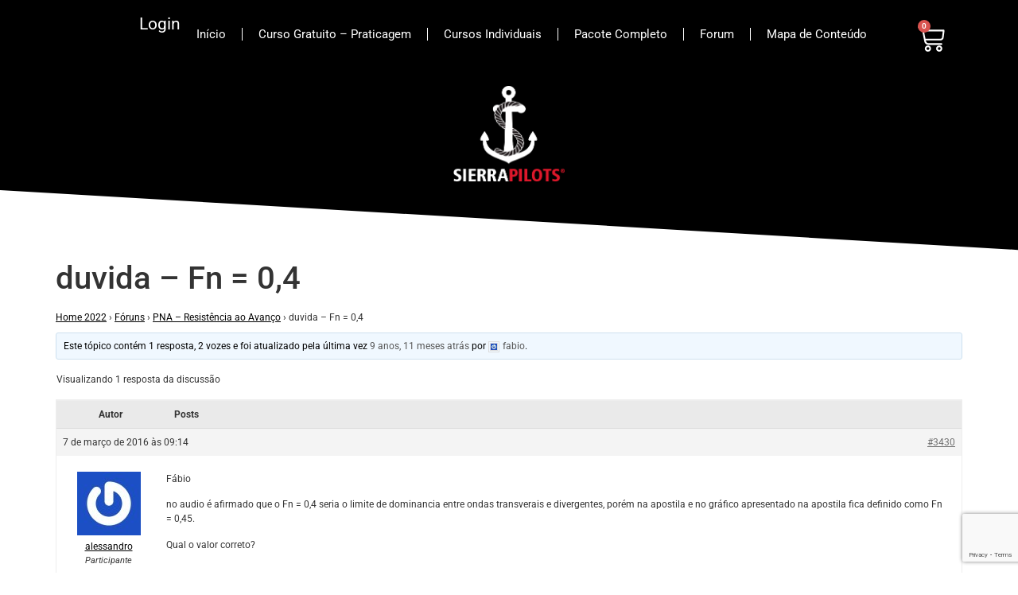

--- FILE ---
content_type: text/html; charset=UTF-8
request_url: https://www.sierrapilots.com.br/forum-sierra-pilots/assunto/duvida-fn-04/
body_size: 18590
content:
<!doctype html>
<html lang="pt-BR" prefix="og: https://ogp.me/ns#">
<head>
	<meta charset="UTF-8">
	<meta name="viewport" content="width=device-width, initial-scale=1">
	<link rel="profile" href="https://gmpg.org/xfn/11">
		<style>img:is([sizes="auto" i], [sizes^="auto," i]) { contain-intrinsic-size: 3000px 1500px }</style>
	
<!-- Otimização para mecanismos de pesquisa pelo Rank Math - https://rankmath.com/ -->
<title>duvida - Fn = 0,4 - Sierra Pilots</title>
<meta name="description" content="Fábio"/>
<meta name="robots" content="follow, index, max-snippet:-1, max-video-preview:-1, max-image-preview:large"/>
<link rel="canonical" href="https://www.sierrapilots.com.br/forum-sierra-pilots/assunto/duvida-fn-04/" />
<meta property="og:locale" content="pt_BR" />
<meta property="og:type" content="article" />
<meta property="og:title" content="duvida - Fn = 0,4 - Sierra Pilots" />
<meta property="og:description" content="Fábio" />
<meta property="og:url" content="https://www.sierrapilots.com.br/forum-sierra-pilots/assunto/duvida-fn-04/" />
<meta property="og:site_name" content="Sierra Pilots" />
<meta property="article:publisher" content="https://www.facebook.com/SierraPilots/" />
<meta property="og:updated_time" content="2016-03-07T09:14:41-03:00" />
<meta property="article:published_time" content="-0001-11-30T00:00:00-03:06" />
<meta property="article:modified_time" content="2016-03-07T09:14:41-03:00" />
<meta name="twitter:card" content="summary_large_image" />
<meta name="twitter:title" content="duvida - Fn = 0,4 - Sierra Pilots" />
<meta name="twitter:description" content="Fábio" />
<meta name="twitter:site" content="@SierraPilots" />
<meta name="twitter:creator" content="@SierraPilots" />
<script type="application/ld+json" class="rank-math-schema">{"@context":"https://schema.org","@graph":[{"@type":"Organization","@id":"https://www.sierrapilots.com.br/#organization","name":"Sierra Pilots","url":"https://staging.sierrapilots.com.br","sameAs":["https://www.facebook.com/SierraPilots/","https://twitter.com/SierraPilots"],"logo":{"@type":"ImageObject","@id":"https://www.sierrapilots.com.br/#logo","url":"https://www.sierrapilots.com.br/wp-content/uploads/2019/06/logo-sierra.png","contentUrl":"https://www.sierrapilots.com.br/wp-content/uploads/2019/06/logo-sierra.png","caption":"Sierra Pilots","inLanguage":"pt-BR","width":"384","height":"328"}},{"@type":"WebSite","@id":"https://www.sierrapilots.com.br/#website","url":"https://www.sierrapilots.com.br","name":"Sierra Pilots","publisher":{"@id":"https://www.sierrapilots.com.br/#organization"},"inLanguage":"pt-BR"},{"@type":"ImageObject","@id":"https://secure.gravatar.com/avatar/5765c208bb98c7967b0ff8a1353ab13771e2a24e3e7ca7c8453693f376781527?s=14&#038;r=g","url":"https://secure.gravatar.com/avatar/5765c208bb98c7967b0ff8a1353ab13771e2a24e3e7ca7c8453693f376781527?s=14&#038;r=g","width":"200","height":"200","inLanguage":"pt-BR"},{"@type":"WebPage","@id":"https://www.sierrapilots.com.br/forum-sierra-pilots/assunto/duvida-fn-04/#webpage","url":"https://www.sierrapilots.com.br/forum-sierra-pilots/assunto/duvida-fn-04/","name":"duvida - Fn = 0,4 - Sierra Pilots","datePublished":"-0001-11-30T00:00:00-03:06","dateModified":"2016-03-07T09:14:41-03:00","isPartOf":{"@id":"https://www.sierrapilots.com.br/#website"},"primaryImageOfPage":{"@id":"https://secure.gravatar.com/avatar/5765c208bb98c7967b0ff8a1353ab13771e2a24e3e7ca7c8453693f376781527?s=14&#038;r=g"},"inLanguage":"pt-BR"},{"@type":"Person","@id":"https://www.sierrapilots.com.br/forum-sierra-pilots/assunto/duvida-fn-04/#author","name":"alessandro","image":{"@type":"ImageObject","@id":"https://secure.gravatar.com/avatar/063e17781a2c1e67df19b5daacec3eaf86f6b46796909b926697a2927b74b0e9?s=96&amp;r=g","url":"https://secure.gravatar.com/avatar/063e17781a2c1e67df19b5daacec3eaf86f6b46796909b926697a2927b74b0e9?s=96&amp;r=g","caption":"alessandro","inLanguage":"pt-BR"},"worksFor":{"@id":"https://www.sierrapilots.com.br/#organization"}},{"@type":"BlogPosting","headline":"duvida - Fn = 0,4 - Sierra Pilots","datePublished":"-0001-11-30T00:00:00-03:06","dateModified":"2016-03-07T09:14:41-03:00","author":{"@id":"https://www.sierrapilots.com.br/forum-sierra-pilots/assunto/duvida-fn-04/#author","name":"alessandro"},"publisher":{"@id":"https://www.sierrapilots.com.br/#organization"},"description":"F\u00e1bio","name":"duvida - Fn = 0,4 - Sierra Pilots","@id":"https://www.sierrapilots.com.br/forum-sierra-pilots/assunto/duvida-fn-04/#richSnippet","isPartOf":{"@id":"https://www.sierrapilots.com.br/forum-sierra-pilots/assunto/duvida-fn-04/#webpage"},"image":{"@id":"https://secure.gravatar.com/avatar/5765c208bb98c7967b0ff8a1353ab13771e2a24e3e7ca7c8453693f376781527?s=14&#038;r=g"},"inLanguage":"pt-BR","mainEntityOfPage":{"@id":"https://www.sierrapilots.com.br/forum-sierra-pilots/assunto/duvida-fn-04/#webpage"}}]}</script>
<!-- /Plugin de SEO Rank Math para WordPress -->

<link rel='dns-prefetch' href='//www.googletagmanager.com' />
<link rel="alternate" type="application/rss+xml" title="Feed para Sierra Pilots &raquo;" href="https://www.sierrapilots.com.br/feed/" />
<link rel="alternate" type="application/rss+xml" title="Feed de comentários para Sierra Pilots &raquo;" href="https://www.sierrapilots.com.br/comments/feed/" />
<script>
window._wpemojiSettings = {"baseUrl":"https:\/\/s.w.org\/images\/core\/emoji\/16.0.1\/72x72\/","ext":".png","svgUrl":"https:\/\/s.w.org\/images\/core\/emoji\/16.0.1\/svg\/","svgExt":".svg","source":{"concatemoji":"https:\/\/www.sierrapilots.com.br\/wp-includes\/js\/wp-emoji-release.min.js?ver=6.8.3"}};
/*! This file is auto-generated */
!function(s,n){var o,i,e;function c(e){try{var t={supportTests:e,timestamp:(new Date).valueOf()};sessionStorage.setItem(o,JSON.stringify(t))}catch(e){}}function p(e,t,n){e.clearRect(0,0,e.canvas.width,e.canvas.height),e.fillText(t,0,0);var t=new Uint32Array(e.getImageData(0,0,e.canvas.width,e.canvas.height).data),a=(e.clearRect(0,0,e.canvas.width,e.canvas.height),e.fillText(n,0,0),new Uint32Array(e.getImageData(0,0,e.canvas.width,e.canvas.height).data));return t.every(function(e,t){return e===a[t]})}function u(e,t){e.clearRect(0,0,e.canvas.width,e.canvas.height),e.fillText(t,0,0);for(var n=e.getImageData(16,16,1,1),a=0;a<n.data.length;a++)if(0!==n.data[a])return!1;return!0}function f(e,t,n,a){switch(t){case"flag":return n(e,"\ud83c\udff3\ufe0f\u200d\u26a7\ufe0f","\ud83c\udff3\ufe0f\u200b\u26a7\ufe0f")?!1:!n(e,"\ud83c\udde8\ud83c\uddf6","\ud83c\udde8\u200b\ud83c\uddf6")&&!n(e,"\ud83c\udff4\udb40\udc67\udb40\udc62\udb40\udc65\udb40\udc6e\udb40\udc67\udb40\udc7f","\ud83c\udff4\u200b\udb40\udc67\u200b\udb40\udc62\u200b\udb40\udc65\u200b\udb40\udc6e\u200b\udb40\udc67\u200b\udb40\udc7f");case"emoji":return!a(e,"\ud83e\udedf")}return!1}function g(e,t,n,a){var r="undefined"!=typeof WorkerGlobalScope&&self instanceof WorkerGlobalScope?new OffscreenCanvas(300,150):s.createElement("canvas"),o=r.getContext("2d",{willReadFrequently:!0}),i=(o.textBaseline="top",o.font="600 32px Arial",{});return e.forEach(function(e){i[e]=t(o,e,n,a)}),i}function t(e){var t=s.createElement("script");t.src=e,t.defer=!0,s.head.appendChild(t)}"undefined"!=typeof Promise&&(o="wpEmojiSettingsSupports",i=["flag","emoji"],n.supports={everything:!0,everythingExceptFlag:!0},e=new Promise(function(e){s.addEventListener("DOMContentLoaded",e,{once:!0})}),new Promise(function(t){var n=function(){try{var e=JSON.parse(sessionStorage.getItem(o));if("object"==typeof e&&"number"==typeof e.timestamp&&(new Date).valueOf()<e.timestamp+604800&&"object"==typeof e.supportTests)return e.supportTests}catch(e){}return null}();if(!n){if("undefined"!=typeof Worker&&"undefined"!=typeof OffscreenCanvas&&"undefined"!=typeof URL&&URL.createObjectURL&&"undefined"!=typeof Blob)try{var e="postMessage("+g.toString()+"("+[JSON.stringify(i),f.toString(),p.toString(),u.toString()].join(",")+"));",a=new Blob([e],{type:"text/javascript"}),r=new Worker(URL.createObjectURL(a),{name:"wpTestEmojiSupports"});return void(r.onmessage=function(e){c(n=e.data),r.terminate(),t(n)})}catch(e){}c(n=g(i,f,p,u))}t(n)}).then(function(e){for(var t in e)n.supports[t]=e[t],n.supports.everything=n.supports.everything&&n.supports[t],"flag"!==t&&(n.supports.everythingExceptFlag=n.supports.everythingExceptFlag&&n.supports[t]);n.supports.everythingExceptFlag=n.supports.everythingExceptFlag&&!n.supports.flag,n.DOMReady=!1,n.readyCallback=function(){n.DOMReady=!0}}).then(function(){return e}).then(function(){var e;n.supports.everything||(n.readyCallback(),(e=n.source||{}).concatemoji?t(e.concatemoji):e.wpemoji&&e.twemoji&&(t(e.twemoji),t(e.wpemoji)))}))}((window,document),window._wpemojiSettings);
</script>
<style id='wp-emoji-styles-inline-css'>

	img.wp-smiley, img.emoji {
		display: inline !important;
		border: none !important;
		box-shadow: none !important;
		height: 1em !important;
		width: 1em !important;
		margin: 0 0.07em !important;
		vertical-align: -0.1em !important;
		background: none !important;
		padding: 0 !important;
	}
</style>
<link rel='stylesheet' id='wp-block-library-css' href='https://www.sierrapilots.com.br/wp-includes/css/dist/block-library/style.min.css?ver=6.8.3' media='all' />
<link rel='stylesheet' id='mailster-form-style-css' href='https://www.sierrapilots.com.br/wp-content/plugins/mailster/build/form/style-index.css?ver=6.8.3' media='all' />
<style id='global-styles-inline-css'>
:root{--wp--preset--aspect-ratio--square: 1;--wp--preset--aspect-ratio--4-3: 4/3;--wp--preset--aspect-ratio--3-4: 3/4;--wp--preset--aspect-ratio--3-2: 3/2;--wp--preset--aspect-ratio--2-3: 2/3;--wp--preset--aspect-ratio--16-9: 16/9;--wp--preset--aspect-ratio--9-16: 9/16;--wp--preset--color--black: #000000;--wp--preset--color--cyan-bluish-gray: #abb8c3;--wp--preset--color--white: #ffffff;--wp--preset--color--pale-pink: #f78da7;--wp--preset--color--vivid-red: #cf2e2e;--wp--preset--color--luminous-vivid-orange: #ff6900;--wp--preset--color--luminous-vivid-amber: #fcb900;--wp--preset--color--light-green-cyan: #7bdcb5;--wp--preset--color--vivid-green-cyan: #00d084;--wp--preset--color--pale-cyan-blue: #8ed1fc;--wp--preset--color--vivid-cyan-blue: #0693e3;--wp--preset--color--vivid-purple: #9b51e0;--wp--preset--gradient--vivid-cyan-blue-to-vivid-purple: linear-gradient(135deg,rgba(6,147,227,1) 0%,rgb(155,81,224) 100%);--wp--preset--gradient--light-green-cyan-to-vivid-green-cyan: linear-gradient(135deg,rgb(122,220,180) 0%,rgb(0,208,130) 100%);--wp--preset--gradient--luminous-vivid-amber-to-luminous-vivid-orange: linear-gradient(135deg,rgba(252,185,0,1) 0%,rgba(255,105,0,1) 100%);--wp--preset--gradient--luminous-vivid-orange-to-vivid-red: linear-gradient(135deg,rgba(255,105,0,1) 0%,rgb(207,46,46) 100%);--wp--preset--gradient--very-light-gray-to-cyan-bluish-gray: linear-gradient(135deg,rgb(238,238,238) 0%,rgb(169,184,195) 100%);--wp--preset--gradient--cool-to-warm-spectrum: linear-gradient(135deg,rgb(74,234,220) 0%,rgb(151,120,209) 20%,rgb(207,42,186) 40%,rgb(238,44,130) 60%,rgb(251,105,98) 80%,rgb(254,248,76) 100%);--wp--preset--gradient--blush-light-purple: linear-gradient(135deg,rgb(255,206,236) 0%,rgb(152,150,240) 100%);--wp--preset--gradient--blush-bordeaux: linear-gradient(135deg,rgb(254,205,165) 0%,rgb(254,45,45) 50%,rgb(107,0,62) 100%);--wp--preset--gradient--luminous-dusk: linear-gradient(135deg,rgb(255,203,112) 0%,rgb(199,81,192) 50%,rgb(65,88,208) 100%);--wp--preset--gradient--pale-ocean: linear-gradient(135deg,rgb(255,245,203) 0%,rgb(182,227,212) 50%,rgb(51,167,181) 100%);--wp--preset--gradient--electric-grass: linear-gradient(135deg,rgb(202,248,128) 0%,rgb(113,206,126) 100%);--wp--preset--gradient--midnight: linear-gradient(135deg,rgb(2,3,129) 0%,rgb(40,116,252) 100%);--wp--preset--font-size--small: 13px;--wp--preset--font-size--medium: 20px;--wp--preset--font-size--large: 36px;--wp--preset--font-size--x-large: 42px;--wp--preset--spacing--20: 0.44rem;--wp--preset--spacing--30: 0.67rem;--wp--preset--spacing--40: 1rem;--wp--preset--spacing--50: 1.5rem;--wp--preset--spacing--60: 2.25rem;--wp--preset--spacing--70: 3.38rem;--wp--preset--spacing--80: 5.06rem;--wp--preset--shadow--natural: 6px 6px 9px rgba(0, 0, 0, 0.2);--wp--preset--shadow--deep: 12px 12px 50px rgba(0, 0, 0, 0.4);--wp--preset--shadow--sharp: 6px 6px 0px rgba(0, 0, 0, 0.2);--wp--preset--shadow--outlined: 6px 6px 0px -3px rgba(255, 255, 255, 1), 6px 6px rgba(0, 0, 0, 1);--wp--preset--shadow--crisp: 6px 6px 0px rgba(0, 0, 0, 1);}:root { --wp--style--global--content-size: 800px;--wp--style--global--wide-size: 1200px; }:where(body) { margin: 0; }.wp-site-blocks > .alignleft { float: left; margin-right: 2em; }.wp-site-blocks > .alignright { float: right; margin-left: 2em; }.wp-site-blocks > .aligncenter { justify-content: center; margin-left: auto; margin-right: auto; }:where(.wp-site-blocks) > * { margin-block-start: 24px; margin-block-end: 0; }:where(.wp-site-blocks) > :first-child { margin-block-start: 0; }:where(.wp-site-blocks) > :last-child { margin-block-end: 0; }:root { --wp--style--block-gap: 24px; }:root :where(.is-layout-flow) > :first-child{margin-block-start: 0;}:root :where(.is-layout-flow) > :last-child{margin-block-end: 0;}:root :where(.is-layout-flow) > *{margin-block-start: 24px;margin-block-end: 0;}:root :where(.is-layout-constrained) > :first-child{margin-block-start: 0;}:root :where(.is-layout-constrained) > :last-child{margin-block-end: 0;}:root :where(.is-layout-constrained) > *{margin-block-start: 24px;margin-block-end: 0;}:root :where(.is-layout-flex){gap: 24px;}:root :where(.is-layout-grid){gap: 24px;}.is-layout-flow > .alignleft{float: left;margin-inline-start: 0;margin-inline-end: 2em;}.is-layout-flow > .alignright{float: right;margin-inline-start: 2em;margin-inline-end: 0;}.is-layout-flow > .aligncenter{margin-left: auto !important;margin-right: auto !important;}.is-layout-constrained > .alignleft{float: left;margin-inline-start: 0;margin-inline-end: 2em;}.is-layout-constrained > .alignright{float: right;margin-inline-start: 2em;margin-inline-end: 0;}.is-layout-constrained > .aligncenter{margin-left: auto !important;margin-right: auto !important;}.is-layout-constrained > :where(:not(.alignleft):not(.alignright):not(.alignfull)){max-width: var(--wp--style--global--content-size);margin-left: auto !important;margin-right: auto !important;}.is-layout-constrained > .alignwide{max-width: var(--wp--style--global--wide-size);}body .is-layout-flex{display: flex;}.is-layout-flex{flex-wrap: wrap;align-items: center;}.is-layout-flex > :is(*, div){margin: 0;}body .is-layout-grid{display: grid;}.is-layout-grid > :is(*, div){margin: 0;}body{padding-top: 0px;padding-right: 0px;padding-bottom: 0px;padding-left: 0px;}a:where(:not(.wp-element-button)){text-decoration: underline;}:root :where(.wp-element-button, .wp-block-button__link){background-color: #32373c;border-width: 0;color: #fff;font-family: inherit;font-size: inherit;line-height: inherit;padding: calc(0.667em + 2px) calc(1.333em + 2px);text-decoration: none;}.has-black-color{color: var(--wp--preset--color--black) !important;}.has-cyan-bluish-gray-color{color: var(--wp--preset--color--cyan-bluish-gray) !important;}.has-white-color{color: var(--wp--preset--color--white) !important;}.has-pale-pink-color{color: var(--wp--preset--color--pale-pink) !important;}.has-vivid-red-color{color: var(--wp--preset--color--vivid-red) !important;}.has-luminous-vivid-orange-color{color: var(--wp--preset--color--luminous-vivid-orange) !important;}.has-luminous-vivid-amber-color{color: var(--wp--preset--color--luminous-vivid-amber) !important;}.has-light-green-cyan-color{color: var(--wp--preset--color--light-green-cyan) !important;}.has-vivid-green-cyan-color{color: var(--wp--preset--color--vivid-green-cyan) !important;}.has-pale-cyan-blue-color{color: var(--wp--preset--color--pale-cyan-blue) !important;}.has-vivid-cyan-blue-color{color: var(--wp--preset--color--vivid-cyan-blue) !important;}.has-vivid-purple-color{color: var(--wp--preset--color--vivid-purple) !important;}.has-black-background-color{background-color: var(--wp--preset--color--black) !important;}.has-cyan-bluish-gray-background-color{background-color: var(--wp--preset--color--cyan-bluish-gray) !important;}.has-white-background-color{background-color: var(--wp--preset--color--white) !important;}.has-pale-pink-background-color{background-color: var(--wp--preset--color--pale-pink) !important;}.has-vivid-red-background-color{background-color: var(--wp--preset--color--vivid-red) !important;}.has-luminous-vivid-orange-background-color{background-color: var(--wp--preset--color--luminous-vivid-orange) !important;}.has-luminous-vivid-amber-background-color{background-color: var(--wp--preset--color--luminous-vivid-amber) !important;}.has-light-green-cyan-background-color{background-color: var(--wp--preset--color--light-green-cyan) !important;}.has-vivid-green-cyan-background-color{background-color: var(--wp--preset--color--vivid-green-cyan) !important;}.has-pale-cyan-blue-background-color{background-color: var(--wp--preset--color--pale-cyan-blue) !important;}.has-vivid-cyan-blue-background-color{background-color: var(--wp--preset--color--vivid-cyan-blue) !important;}.has-vivid-purple-background-color{background-color: var(--wp--preset--color--vivid-purple) !important;}.has-black-border-color{border-color: var(--wp--preset--color--black) !important;}.has-cyan-bluish-gray-border-color{border-color: var(--wp--preset--color--cyan-bluish-gray) !important;}.has-white-border-color{border-color: var(--wp--preset--color--white) !important;}.has-pale-pink-border-color{border-color: var(--wp--preset--color--pale-pink) !important;}.has-vivid-red-border-color{border-color: var(--wp--preset--color--vivid-red) !important;}.has-luminous-vivid-orange-border-color{border-color: var(--wp--preset--color--luminous-vivid-orange) !important;}.has-luminous-vivid-amber-border-color{border-color: var(--wp--preset--color--luminous-vivid-amber) !important;}.has-light-green-cyan-border-color{border-color: var(--wp--preset--color--light-green-cyan) !important;}.has-vivid-green-cyan-border-color{border-color: var(--wp--preset--color--vivid-green-cyan) !important;}.has-pale-cyan-blue-border-color{border-color: var(--wp--preset--color--pale-cyan-blue) !important;}.has-vivid-cyan-blue-border-color{border-color: var(--wp--preset--color--vivid-cyan-blue) !important;}.has-vivid-purple-border-color{border-color: var(--wp--preset--color--vivid-purple) !important;}.has-vivid-cyan-blue-to-vivid-purple-gradient-background{background: var(--wp--preset--gradient--vivid-cyan-blue-to-vivid-purple) !important;}.has-light-green-cyan-to-vivid-green-cyan-gradient-background{background: var(--wp--preset--gradient--light-green-cyan-to-vivid-green-cyan) !important;}.has-luminous-vivid-amber-to-luminous-vivid-orange-gradient-background{background: var(--wp--preset--gradient--luminous-vivid-amber-to-luminous-vivid-orange) !important;}.has-luminous-vivid-orange-to-vivid-red-gradient-background{background: var(--wp--preset--gradient--luminous-vivid-orange-to-vivid-red) !important;}.has-very-light-gray-to-cyan-bluish-gray-gradient-background{background: var(--wp--preset--gradient--very-light-gray-to-cyan-bluish-gray) !important;}.has-cool-to-warm-spectrum-gradient-background{background: var(--wp--preset--gradient--cool-to-warm-spectrum) !important;}.has-blush-light-purple-gradient-background{background: var(--wp--preset--gradient--blush-light-purple) !important;}.has-blush-bordeaux-gradient-background{background: var(--wp--preset--gradient--blush-bordeaux) !important;}.has-luminous-dusk-gradient-background{background: var(--wp--preset--gradient--luminous-dusk) !important;}.has-pale-ocean-gradient-background{background: var(--wp--preset--gradient--pale-ocean) !important;}.has-electric-grass-gradient-background{background: var(--wp--preset--gradient--electric-grass) !important;}.has-midnight-gradient-background{background: var(--wp--preset--gradient--midnight) !important;}.has-small-font-size{font-size: var(--wp--preset--font-size--small) !important;}.has-medium-font-size{font-size: var(--wp--preset--font-size--medium) !important;}.has-large-font-size{font-size: var(--wp--preset--font-size--large) !important;}.has-x-large-font-size{font-size: var(--wp--preset--font-size--x-large) !important;}
:root :where(.wp-block-pullquote){font-size: 1.5em;line-height: 1.6;}
</style>
<link rel='stylesheet' id='bbp-default-css' href='https://www.sierrapilots.com.br/wp-content/plugins/bbpress/templates/default/css/bbpress.min.css?ver=2.6.14' media='all' />
<link rel='stylesheet' id='contact-form-7-css' href='https://www.sierrapilots.com.br/wp-content/plugins/contact-form-7/includes/css/styles.css?ver=6.1.4' media='all' />
<link rel='stylesheet' id='woocommerce-layout-css' href='https://www.sierrapilots.com.br/wp-content/plugins/woocommerce/assets/css/woocommerce-layout.css?ver=10.4.3' media='all' />
<link rel='stylesheet' id='woocommerce-smallscreen-css' href='https://www.sierrapilots.com.br/wp-content/plugins/woocommerce/assets/css/woocommerce-smallscreen.css?ver=10.4.3' media='only screen and (max-width: 768px)' />
<link rel='stylesheet' id='woocommerce-general-css' href='https://www.sierrapilots.com.br/wp-content/plugins/woocommerce/assets/css/woocommerce.css?ver=10.4.3' media='all' />
<style id='woocommerce-inline-inline-css'>
.woocommerce form .form-row .required { visibility: visible; }
</style>
<link rel='stylesheet' id='hello-elementor-css' href='https://www.sierrapilots.com.br/wp-content/themes/hello-elementor/assets/css/reset.css?ver=3.4.6' media='all' />
<link rel='stylesheet' id='hello-elementor-theme-style-css' href='https://www.sierrapilots.com.br/wp-content/themes/hello-elementor/assets/css/theme.css?ver=3.4.6' media='all' />
<link rel='stylesheet' id='hello-elementor-header-footer-css' href='https://www.sierrapilots.com.br/wp-content/themes/hello-elementor/assets/css/header-footer.css?ver=3.4.6' media='all' />
<link rel='stylesheet' id='elementor-frontend-css' href='https://www.sierrapilots.com.br/wp-content/plugins/elementor/assets/css/frontend.min.css?ver=3.34.4' media='all' />
<link rel='stylesheet' id='elementor-post-28018-css' href='https://www.sierrapilots.com.br/wp-content/uploads/elementor/css/post-28018.css?ver=1769755349' media='all' />
<link rel='stylesheet' id='gdatt-attachments-css' href='https://www.sierrapilots.com.br/wp-content/plugins/gd-bbpress-attachments/css/front.min.css?ver=4.9.3_b2830_free' media='all' />
<link rel='stylesheet' id='widget-nav-menu-css' href='https://www.sierrapilots.com.br/wp-content/plugins/elementor-pro/assets/css/widget-nav-menu.min.css?ver=3.34.4' media='all' />
<link rel='stylesheet' id='widget-heading-css' href='https://www.sierrapilots.com.br/wp-content/plugins/elementor/assets/css/widget-heading.min.css?ver=3.34.4' media='all' />
<link rel='stylesheet' id='widget-woocommerce-menu-cart-css' href='https://www.sierrapilots.com.br/wp-content/plugins/elementor-pro/assets/css/widget-woocommerce-menu-cart.min.css?ver=3.34.4' media='all' />
<link rel='stylesheet' id='widget-image-css' href='https://www.sierrapilots.com.br/wp-content/plugins/elementor/assets/css/widget-image.min.css?ver=3.34.4' media='all' />
<link rel='stylesheet' id='e-shapes-css' href='https://www.sierrapilots.com.br/wp-content/plugins/elementor/assets/css/conditionals/shapes.min.css?ver=3.34.4' media='all' />
<link rel='stylesheet' id='widget-social-icons-css' href='https://www.sierrapilots.com.br/wp-content/plugins/elementor/assets/css/widget-social-icons.min.css?ver=3.34.4' media='all' />
<link rel='stylesheet' id='e-apple-webkit-css' href='https://www.sierrapilots.com.br/wp-content/plugins/elementor/assets/css/conditionals/apple-webkit.min.css?ver=3.34.4' media='all' />
<link rel='stylesheet' id='elementor-post-28022-css' href='https://www.sierrapilots.com.br/wp-content/uploads/elementor/css/post-28022.css?ver=1769755349' media='all' />
<link rel='stylesheet' id='elementor-post-28045-css' href='https://www.sierrapilots.com.br/wp-content/uploads/elementor/css/post-28045.css?ver=1769755349' media='all' />
<link rel='stylesheet' id='lkn-integration-rede-for-woocommerce-css' href='https://www.sierrapilots.com.br/wp-content/plugins/woo-rede/Public/css/lknIntegrationRedeForWoocommercePublic.css?ver=5.1.6' media='all' />
<link rel='stylesheet' id='pmw-public-elementor-fix-css' href='https://www.sierrapilots.com.br/wp-content/plugins/woocommerce-google-adwords-conversion-tracking-tag/css/public/elementor-fix.css?ver=1.55.1' media='all' />
<link rel='stylesheet' id='elementor-gf-local-roboto-css' href='https://www.sierrapilots.com.br/wp-content/uploads/elementor/google-fonts/css/roboto.css?ver=1744826499' media='all' />
<script id="woocommerce-google-analytics-integration-gtag-js-after">
/* Google Analytics for WooCommerce (gtag.js) */
					window.dataLayer = window.dataLayer || [];
					function gtag(){dataLayer.push(arguments);}
					// Set up default consent state.
					for ( const mode of [{"analytics_storage":"denied","ad_storage":"denied","ad_user_data":"denied","ad_personalization":"denied","region":["AT","BE","BG","HR","CY","CZ","DK","EE","FI","FR","DE","GR","HU","IS","IE","IT","LV","LI","LT","LU","MT","NL","NO","PL","PT","RO","SK","SI","ES","SE","GB","CH"]}] || [] ) {
						gtag( "consent", "default", { "wait_for_update": 500, ...mode } );
					}
					gtag("js", new Date());
					gtag("set", "developer_id.dOGY3NW", true);
					gtag("config", "G-0EKJFWD13Q", {"track_404":true,"allow_google_signals":true,"logged_in":false,"linker":{"domains":[],"allow_incoming":false},"custom_map":{"dimension1":"logged_in"}});
</script>
<script src="https://www.sierrapilots.com.br/wp-includes/js/jquery/jquery.min.js?ver=3.7.1" id="jquery-core-js"></script>
<script src="https://www.sierrapilots.com.br/wp-includes/js/jquery/jquery-migrate.min.js?ver=3.4.1" id="jquery-migrate-js"></script>
<script src="https://www.sierrapilots.com.br/wp-includes/js/underscore.min.js?ver=1.13.7" id="underscore-js"></script>
<script src="https://www.sierrapilots.com.br/wp-includes/js/backbone.min.js?ver=1.6.0" id="backbone-js"></script>
<script id="wp-api-request-js-extra">
var wpApiSettings = {"root":"https:\/\/www.sierrapilots.com.br\/wp-json\/","nonce":"fb736414a8","versionString":"wp\/v2\/"};
</script>
<script src="https://www.sierrapilots.com.br/wp-includes/js/api-request.min.js?ver=6.8.3" id="wp-api-request-js"></script>
<script src="https://www.sierrapilots.com.br/wp-includes/js/wp-api.min.js?ver=6.8.3" id="wp-api-js"></script>
<script id="lkn-integration-rede-for-woocommerce-endpoint-js-extra">
var lknRedeForWoocommerceProSettings = {"endpointStatus":"","translations":{"endpointSuccess":"Solicita\u00e7\u00e3o recebida!","endpointError":"Nenhuma solicita\u00e7\u00e3o recebida!","howToConfigure":"Como Configurar"}};
var lknRedeForWoocommerceProSettings = {"endpointStatus":"","translations":{"endpointSuccess":"Solicita\u00e7\u00e3o recebida!","endpointError":"Nenhuma solicita\u00e7\u00e3o recebida!","howToConfigure":"Como Configurar"}};
</script>
<script src="https://www.sierrapilots.com.br/wp-content/plugins/woo-rede/Includes/../Admin/js/lkn-integration-rede-for-woocommerce-endpoint.js?ver=5.1.6" id="lkn-integration-rede-for-woocommerce-endpoint-js"></script>
<script src="https://www.sierrapilots.com.br/wp-includes/js/dist/hooks.min.js?ver=4d63a3d491d11ffd8ac6" id="wp-hooks-js"></script>
<script src="https://www.sierrapilots.com.br/wp-content/plugins/woocommerce/assets/js/jquery-blockui/jquery.blockUI.min.js?ver=2.7.0-wc.10.4.3" id="wc-jquery-blockui-js" defer data-wp-strategy="defer"></script>
<script id="wc-add-to-cart-js-extra">
var wc_add_to_cart_params = {"ajax_url":"\/wp-admin\/admin-ajax.php","wc_ajax_url":"\/?wc-ajax=%%endpoint%%","i18n_view_cart":"Ver carrinho","cart_url":"https:\/\/www.sierrapilots.com.br\/carrinho\/","is_cart":"","cart_redirect_after_add":"no"};
</script>
<script src="https://www.sierrapilots.com.br/wp-content/plugins/woocommerce/assets/js/frontend/add-to-cart.min.js?ver=10.4.3" id="wc-add-to-cart-js" defer data-wp-strategy="defer"></script>
<script src="https://www.sierrapilots.com.br/wp-content/plugins/woocommerce/assets/js/js-cookie/js.cookie.min.js?ver=2.1.4-wc.10.4.3" id="wc-js-cookie-js" defer data-wp-strategy="defer"></script>
<script id="woocommerce-js-extra">
var woocommerce_params = {"ajax_url":"\/wp-admin\/admin-ajax.php","wc_ajax_url":"\/?wc-ajax=%%endpoint%%","i18n_password_show":"Mostrar senha","i18n_password_hide":"Ocultar senha"};
</script>
<script src="https://www.sierrapilots.com.br/wp-content/plugins/woocommerce/assets/js/frontend/woocommerce.min.js?ver=10.4.3" id="woocommerce-js" defer data-wp-strategy="defer"></script>
<script src="https://www.sierrapilots.com.br/wp-content/plugins/woo-rede/Public/js/lknIntegrationRedeForWoocommercePublic.js?ver=5.1.6" id="lkn-integration-rede-for-woocommerce-js"></script>
<script id="pmw-js-extra">
var pmw = {"ajax_url":"https:\/\/www.sierrapilots.com.br\/wp-admin\/admin-ajax.php","root":"https:\/\/www.sierrapilots.com.br\/wp-json\/","nonce_wp_rest":"fb736414a8","nonce_ajax":"83861e556a"};
</script>
<script src="https://www.sierrapilots.com.br/wp-content/plugins/woocommerce-google-adwords-conversion-tracking-tag/js/public/free/pmw-public.p1.min.js?ver=1.55.1" id="pmw-js"></script>
<link rel="https://api.w.org/" href="https://www.sierrapilots.com.br/wp-json/" /><link rel="EditURI" type="application/rsd+xml" title="RSD" href="https://www.sierrapilots.com.br/xmlrpc.php?rsd" />
<meta name="generator" content="WordPress 6.8.3" />
<link rel='shortlink' href='https://www.sierrapilots.com.br/?p=3430' />
<link rel="alternate" title="oEmbed (JSON)" type="application/json+oembed" href="https://www.sierrapilots.com.br/wp-json/oembed/1.0/embed?url=https%3A%2F%2Fwww.sierrapilots.com.br%2Fforum-sierra-pilots%2Fassunto%2Fduvida-fn-04%2F" />
<link rel="alternate" title="oEmbed (XML)" type="text/xml+oembed" href="https://www.sierrapilots.com.br/wp-json/oembed/1.0/embed?url=https%3A%2F%2Fwww.sierrapilots.com.br%2Fforum-sierra-pilots%2Fassunto%2Fduvida-fn-04%2F&#038;format=xml" />
	<noscript><style>.woocommerce-product-gallery{ opacity: 1 !important; }</style></noscript>
	<meta name="generator" content="Elementor 3.34.4; features: e_font_icon_svg, additional_custom_breakpoints; settings: css_print_method-external, google_font-enabled, font_display-auto">

<!-- Meta Pixel Code -->
<script type='text/javascript'>
!function(f,b,e,v,n,t,s){if(f.fbq)return;n=f.fbq=function(){n.callMethod?
n.callMethod.apply(n,arguments):n.queue.push(arguments)};if(!f._fbq)f._fbq=n;
n.push=n;n.loaded=!0;n.version='2.0';n.queue=[];t=b.createElement(e);t.async=!0;
t.src=v;s=b.getElementsByTagName(e)[0];s.parentNode.insertBefore(t,s)}(window,
document,'script','https://connect.facebook.net/en_US/fbevents.js');
</script>
<!-- End Meta Pixel Code -->
<script type='text/javascript'>var url = window.location.origin + '?ob=open-bridge';
            fbq('set', 'openbridge', '1616167101769003', url);
fbq('init', '1616167101769003', {}, {
    "agent": "wordpress-6.8.3-4.1.5"
})</script><script type='text/javascript'>
    fbq('track', 'PageView', []);
  </script>
<!-- START Pixel Manager for WooCommerce -->

		<script>

			window.pmwDataLayer = window.pmwDataLayer || {};
			window.pmwDataLayer = Object.assign(window.pmwDataLayer, {"cart":{},"cart_item_keys":{},"version":{"number":"1.55.1","pro":false,"eligible_for_updates":false,"distro":"fms","beta":false,"show":true},"pixels":{"google":{"linker":{"settings":null},"user_id":false,"ads":{"conversion_ids":{"AW-972348570":"N3ZECJPYgKMBEJq5088D"},"dynamic_remarketing":{"status":true,"id_type":"post_id","send_events_with_parent_ids":true},"google_business_vertical":"retail","phone_conversion_number":"","phone_conversion_label":""},"tag_id":"AW-972348570","tag_id_suppressed":[],"tag_gateway":{"measurement_path":""},"tcf_support":false,"consent_mode":{"is_active":false,"wait_for_update":500,"ads_data_redaction":false,"url_passthrough":true}}},"shop":{"list_name":"","list_id":"","page_type":"","currency":"BRL","selectors":{"addToCart":[],"beginCheckout":[]},"order_duplication_prevention":true,"view_item_list_trigger":{"test_mode":false,"background_color":"green","opacity":0.5,"repeat":true,"timeout":1000,"threshold":0.8000000000000000444089209850062616169452667236328125},"variations_output":true,"session_active":false},"page":{"id":3430,"title":"duvida &#8211; Fn = 0,4","type":"topic","categories":[],"parent":{"id":1564,"title":"PNA &#8211; Resistência ao Avanço","type":"forum","categories":[]}},"general":{"user_logged_in":false,"scroll_tracking_thresholds":[],"page_id":3430,"exclude_domains":[],"server_2_server":{"active":false,"user_agent_exclude_patterns":[],"ip_exclude_list":[],"pageview_event_s2s":{"is_active":false,"pixels":[]}},"consent_management":{"explicit_consent":false},"lazy_load_pmw":false,"chunk_base_path":"https://www.sierrapilots.com.br/wp-content/plugins/woocommerce-google-adwords-conversion-tracking-tag/js/public/free/","modules":{"load_deprecated_functions":true}}});

		</script>

		
<!-- END Pixel Manager for WooCommerce -->
			<style>
				.e-con.e-parent:nth-of-type(n+4):not(.e-lazyloaded):not(.e-no-lazyload),
				.e-con.e-parent:nth-of-type(n+4):not(.e-lazyloaded):not(.e-no-lazyload) * {
					background-image: none !important;
				}
				@media screen and (max-height: 1024px) {
					.e-con.e-parent:nth-of-type(n+3):not(.e-lazyloaded):not(.e-no-lazyload),
					.e-con.e-parent:nth-of-type(n+3):not(.e-lazyloaded):not(.e-no-lazyload) * {
						background-image: none !important;
					}
				}
				@media screen and (max-height: 640px) {
					.e-con.e-parent:nth-of-type(n+2):not(.e-lazyloaded):not(.e-no-lazyload),
					.e-con.e-parent:nth-of-type(n+2):not(.e-lazyloaded):not(.e-no-lazyload) * {
						background-image: none !important;
					}
				}
			</style>
			</head>
<body class="topic bbpress bbp-no-js wp-singular topic-template-default single single-topic postid-3430 wp-embed-responsive wp-theme-hello-elementor theme-hello-elementor woocommerce-no-js hello-elementor-default elementor-default elementor-kit-28018">


<script type="text/javascript" id="bbp-swap-no-js-body-class">
	document.body.className = document.body.className.replace( 'bbp-no-js', 'bbp-js' );
</script>


<!-- Meta Pixel Code -->
<noscript>
<img height="1" width="1" style="display:none" alt="fbpx"
src="https://www.facebook.com/tr?id=1616167101769003&ev=PageView&noscript=1" />
</noscript>
<!-- End Meta Pixel Code -->

<a class="skip-link screen-reader-text" href="#content">Ir para o conteúdo</a>

		<header data-elementor-type="header" data-elementor-id="28022" class="elementor elementor-28022 elementor-location-header" data-elementor-post-type="elementor_library">
			<nav class="elementor-element elementor-element-3e2a820 e-flex e-con-boxed e-con e-parent" data-id="3e2a820" data-element_type="container" data-settings="{&quot;background_background&quot;:&quot;classic&quot;}">
					<div class="e-con-inner">
		<div class="elementor-element elementor-element-1c15e5b e-con-full e-flex e-con e-child" data-id="1c15e5b" data-element_type="container">
				<div class="elementor-element elementor-element-963794a elementor-nav-menu--stretch elementor-nav-menu--dropdown-tablet elementor-nav-menu__text-align-aside elementor-nav-menu--toggle elementor-nav-menu--burger elementor-widget elementor-widget-nav-menu" data-id="963794a" data-element_type="widget" data-settings="{&quot;full_width&quot;:&quot;stretch&quot;,&quot;layout&quot;:&quot;horizontal&quot;,&quot;submenu_icon&quot;:{&quot;value&quot;:&quot;&lt;svg aria-hidden=\&quot;true\&quot; class=\&quot;e-font-icon-svg e-fas-caret-down\&quot; viewBox=\&quot;0 0 320 512\&quot; xmlns=\&quot;http:\/\/www.w3.org\/2000\/svg\&quot;&gt;&lt;path d=\&quot;M31.3 192h257.3c17.8 0 26.7 21.5 14.1 34.1L174.1 354.8c-7.8 7.8-20.5 7.8-28.3 0L17.2 226.1C4.6 213.5 13.5 192 31.3 192z\&quot;&gt;&lt;\/path&gt;&lt;\/svg&gt;&quot;,&quot;library&quot;:&quot;fa-solid&quot;},&quot;toggle&quot;:&quot;burger&quot;}" data-widget_type="nav-menu.default">
				<div class="elementor-widget-container">
								<nav aria-label="Menu" class="elementor-nav-menu--main elementor-nav-menu__container elementor-nav-menu--layout-horizontal e--pointer-none">
				<ul id="menu-1-963794a" class="elementor-nav-menu"><li class="menu-item menu-item-type-post_type menu-item-object-page menu-item-home menu-item-28229"><a href="https://www.sierrapilots.com.br/" class="elementor-item">Início</a></li>
<li class="menu-item menu-item-type-custom menu-item-object-custom menu-item-28408"><a target="_blank" href="https://www.sierrapilots.com.br/cursos-concurso-para-pratico/estrategia-estudos-concurso-praticagem/story_html5.html" class="elementor-item">Curso Gratuito &#8211; Praticagem</a></li>
<li class="menu-item menu-item-type-post_type menu-item-object-page menu-item-28331"><a href="https://www.sierrapilots.com.br/todos-cursos-para-concurso-de-pratico/" class="elementor-item">Cursos Individuais</a></li>
<li class="menu-item menu-item-type-post_type menu-item-object-product menu-item-28409"><a href="https://www.sierrapilots.com.br/cursos-para-pratico/pacote-completo-praticagem/" class="elementor-item">Pacote Completo</a></li>
<li class="menu-item menu-item-type-custom menu-item-object-custom menu-item-28275"><a href="https://www.sierrapilots.com.br/forum-sierra-pilots/" class="elementor-item">Forum</a></li>
<li class="menu-item menu-item-type-post_type menu-item-object-page menu-item-29008"><a href="https://www.sierrapilots.com.br/mapa-de-conteudo/" class="elementor-item">Mapa de Conteúdo</a></li>
</ul>			</nav>
					<div class="elementor-menu-toggle" role="button" tabindex="0" aria-label="Alternar menu" aria-expanded="false">
			<svg aria-hidden="true" role="presentation" class="elementor-menu-toggle__icon--open e-font-icon-svg e-eicon-menu-bar" viewBox="0 0 1000 1000" xmlns="http://www.w3.org/2000/svg"><path d="M104 333H896C929 333 958 304 958 271S929 208 896 208H104C71 208 42 237 42 271S71 333 104 333ZM104 583H896C929 583 958 554 958 521S929 458 896 458H104C71 458 42 487 42 521S71 583 104 583ZM104 833H896C929 833 958 804 958 771S929 708 896 708H104C71 708 42 737 42 771S71 833 104 833Z"></path></svg><svg aria-hidden="true" role="presentation" class="elementor-menu-toggle__icon--close e-font-icon-svg e-eicon-close" viewBox="0 0 1000 1000" xmlns="http://www.w3.org/2000/svg"><path d="M742 167L500 408 258 167C246 154 233 150 217 150 196 150 179 158 167 167 154 179 150 196 150 212 150 229 154 242 171 254L408 500 167 742C138 771 138 800 167 829 196 858 225 858 254 829L496 587 738 829C750 842 767 846 783 846 800 846 817 842 829 829 842 817 846 804 846 783 846 767 842 750 829 737L588 500 833 258C863 229 863 200 833 171 804 137 775 137 742 167Z"></path></svg>		</div>
					<nav class="elementor-nav-menu--dropdown elementor-nav-menu__container" aria-hidden="true">
				<ul id="menu-2-963794a" class="elementor-nav-menu"><li class="menu-item menu-item-type-post_type menu-item-object-page menu-item-home menu-item-28229"><a href="https://www.sierrapilots.com.br/" class="elementor-item" tabindex="-1">Início</a></li>
<li class="menu-item menu-item-type-custom menu-item-object-custom menu-item-28408"><a target="_blank" href="https://www.sierrapilots.com.br/cursos-concurso-para-pratico/estrategia-estudos-concurso-praticagem/story_html5.html" class="elementor-item" tabindex="-1">Curso Gratuito &#8211; Praticagem</a></li>
<li class="menu-item menu-item-type-post_type menu-item-object-page menu-item-28331"><a href="https://www.sierrapilots.com.br/todos-cursos-para-concurso-de-pratico/" class="elementor-item" tabindex="-1">Cursos Individuais</a></li>
<li class="menu-item menu-item-type-post_type menu-item-object-product menu-item-28409"><a href="https://www.sierrapilots.com.br/cursos-para-pratico/pacote-completo-praticagem/" class="elementor-item" tabindex="-1">Pacote Completo</a></li>
<li class="menu-item menu-item-type-custom menu-item-object-custom menu-item-28275"><a href="https://www.sierrapilots.com.br/forum-sierra-pilots/" class="elementor-item" tabindex="-1">Forum</a></li>
<li class="menu-item menu-item-type-post_type menu-item-object-page menu-item-29008"><a href="https://www.sierrapilots.com.br/mapa-de-conteudo/" class="elementor-item" tabindex="-1">Mapa de Conteúdo</a></li>
</ul>			</nav>
						</div>
				</div>
				<div class="elementor-element elementor-element-4a8bbb2 elementor-widget elementor-widget-global elementor-global-28915 elementor-widget-heading" data-id="4a8bbb2" data-element_type="widget" data-widget_type="heading.default">
				<div class="elementor-widget-container">
					<div class="elementor-heading-title elementor-size-default"><a href="https://www.sierrapilots.com.br/minha-conta/">Login</a></div>				</div>
				</div>
				</div>
		<div class="elementor-element elementor-element-20a6e51 e-con-full e-flex e-con e-child" data-id="20a6e51" data-element_type="container">
				<div class="elementor-element elementor-element-3e83d48 toggle-icon--cart-medium elementor-menu-cart--items-indicator-bubble elementor-menu-cart--cart-type-side-cart elementor-menu-cart--show-remove-button-yes elementor-widget elementor-widget-woocommerce-menu-cart" data-id="3e83d48" data-element_type="widget" data-settings="{&quot;cart_type&quot;:&quot;side-cart&quot;,&quot;open_cart&quot;:&quot;click&quot;}" data-widget_type="woocommerce-menu-cart.default">
				<div class="elementor-widget-container">
							<div class="elementor-menu-cart__wrapper">
							<div class="elementor-menu-cart__toggle_wrapper">
					<div class="elementor-menu-cart__container elementor-lightbox" aria-hidden="true">
						<div class="elementor-menu-cart__main" aria-hidden="true">
									<div class="elementor-menu-cart__close-button">
					</div>
									<div class="widget_shopping_cart_content">
															</div>
						</div>
					</div>
							<div class="elementor-menu-cart__toggle elementor-button-wrapper">
			<a id="elementor-menu-cart__toggle_button" href="#" class="elementor-menu-cart__toggle_button elementor-button elementor-size-sm" aria-expanded="false">
				<span class="elementor-button-text"><span class="woocommerce-Price-amount amount"><bdi><span class="woocommerce-Price-currencySymbol">&#82;&#36;</span>0,00</bdi></span></span>
				<span class="elementor-button-icon">
					<span class="elementor-button-icon-qty" data-counter="0">0</span>
					<svg class="e-font-icon-svg e-eicon-cart-medium" viewBox="0 0 1000 1000" xmlns="http://www.w3.org/2000/svg"><path d="M740 854C740 883 763 906 792 906S844 883 844 854 820 802 792 802 740 825 740 854ZM217 156H958C977 156 992 173 989 191L957 452C950 509 901 552 843 552H297L303 581C311 625 350 656 395 656H875C892 656 906 670 906 687S892 719 875 719H394C320 719 255 666 241 593L141 94H42C25 94 10 80 10 62S25 31 42 31H167C182 31 195 42 198 56L217 156ZM230 219L284 490H843C869 490 891 470 895 444L923 219H230ZM677 854C677 791 728 740 792 740S906 791 906 854 855 969 792 969 677 918 677 854ZM260 854C260 791 312 740 375 740S490 791 490 854 438 969 375 969 260 918 260 854ZM323 854C323 883 346 906 375 906S427 883 427 854 404 802 375 802 323 825 323 854Z"></path></svg>					<span class="elementor-screen-only">Carrinho</span>
				</span>
			</a>
		</div>
						</div>
					</div> <!-- close elementor-menu-cart__wrapper -->
						</div>
				</div>
				</div>
					</div>
				</nav>
		<header class="elementor-element elementor-element-36ff063 e-flex e-con-boxed e-con e-parent" data-id="36ff063" data-element_type="container" data-settings="{&quot;background_background&quot;:&quot;classic&quot;,&quot;shape_divider_bottom&quot;:&quot;tilt&quot;}">
					<div class="e-con-inner">
				<div class="elementor-shape elementor-shape-bottom" aria-hidden="true" data-negative="false">
			<svg xmlns="http://www.w3.org/2000/svg" viewBox="0 0 1000 100" preserveAspectRatio="none">
	<path class="elementor-shape-fill" d="M0,6V0h1000v100L0,6z"/>
</svg>		</div>
				<div class="elementor-element elementor-element-902ae12 elementor-widget elementor-widget-image" data-id="902ae12" data-element_type="widget" data-widget_type="image.default">
				<div class="elementor-widget-container">
																<a href="https://www.sierrapilots.com.br">
							<img fetchpriority="high" width="285" height="244" src="https://www.sierrapilots.com.br/wp-content/uploads/2022/04/logo-sierra-pilots.png" class="attachment-large size-large wp-image-28027" alt="Praticagem no Brasil" />								</a>
															</div>
				</div>
					</div>
				</header>
				</header>
		
<main id="content" class="site-main post-3430 topic type-topic status-publish hentry">

			<div class="page-header">
			<h1 class="entry-title">duvida &#8211; Fn = 0,4</h1>		</div>
	
	<div class="page-content">
		
<div id="bbpress-forums" class="bbpress-wrapper">

	<div class="bbp-breadcrumb"><p><a href="https://www.sierrapilots.com.br" class="bbp-breadcrumb-home">Home 2022</a> <span class="bbp-breadcrumb-sep">&rsaquo;</span> <a href="https://www.sierrapilots.com.br/forum-sierra-pilots/" class="bbp-breadcrumb-root">Fóruns</a> <span class="bbp-breadcrumb-sep">&rsaquo;</span> <a href="https://www.sierrapilots.com.br/forum-sierra-pilots/forum/pna-resistencia-ao-avanco/" class="bbp-breadcrumb-forum">PNA &#8211; Resistência ao Avanço</a> <span class="bbp-breadcrumb-sep">&rsaquo;</span> <span class="bbp-breadcrumb-current">duvida &#8211; Fn = 0,4</span></p></div>
	
	
	
	
		
		<div class="bbp-template-notice info"><ul><li class="bbp-topic-description">Este tópico contém 1 resposta, 2 vozes e foi atualizado pela última vez <a href="https://www.sierrapilots.com.br/forum-sierra-pilots/assunto/duvida-fn-04/#post-3431" title="Responder a: duvida &#8211; Fn = 0,4">9 anos, 11 meses atrás</a> por <a href="https://www.sierrapilots.com.br/forum-sierra-pilots/usuarios/fabio/" title="Ver perfil de fabio" class="bbp-author-link"><span  class="bbp-author-avatar"><img alt='' src='https://secure.gravatar.com/avatar/5765c208bb98c7967b0ff8a1353ab13771e2a24e3e7ca7c8453693f376781527?s=14&#038;r=g' srcset='https://secure.gravatar.com/avatar/5765c208bb98c7967b0ff8a1353ab13771e2a24e3e7ca7c8453693f376781527?s=28&#038;r=g 2x' class='avatar avatar-14 photo' height='14' width='14' decoding='async'/></span><span  class="bbp-author-name">fabio</span></a>.</li></ul></div>
		
		
			
<div class="bbp-pagination">
	<div class="bbp-pagination-count">Visualizando 1 resposta da discussão</div>
	<div class="bbp-pagination-links"></div>
</div>


			
<ul id="topic-3430-replies" class="forums bbp-replies">

	<li class="bbp-header">
		<div class="bbp-reply-author">Autor</div><!-- .bbp-reply-author -->
		<div class="bbp-reply-content">Posts</div><!-- .bbp-reply-content -->
	</li><!-- .bbp-header -->

	<li class="bbp-body">

		
			<ul class='bbp-replies-list'><li>

<div id="post-3430" class="bbp-reply-header">
	<div class="bbp-meta">
		<span class="bbp-reply-post-date">7 de março de 2016 às 09:14</span>

		
		<a href="https://www.sierrapilots.com.br/forum-sierra-pilots/assunto/duvida-fn-04/#post-3430" class="bbp-reply-permalink">#3430</a>

		
		<span class="bbp-admin-links"></span>
		
	</div><!-- .bbp-meta -->
</div><!-- #post-3430 -->

<div class="loop-item--1 user-id-598 bbp-parent-forum-1564 bbp-parent-topic-1564 bbp-reply-position-1 even  post-3430 topic type-topic status-publish hentry">
	<div class="bbp-reply-author">

		
		<a href="https://www.sierrapilots.com.br/forum-sierra-pilots/usuarios/alessandroaftgmail-com/" title="Ver perfil de alessandro" class="bbp-author-link"><span  class="bbp-author-avatar"><img alt='' src='https://secure.gravatar.com/avatar/063e17781a2c1e67df19b5daacec3eaf86f6b46796909b926697a2927b74b0e9?s=80&#038;r=g' srcset='https://secure.gravatar.com/avatar/063e17781a2c1e67df19b5daacec3eaf86f6b46796909b926697a2927b74b0e9?s=160&#038;r=g 2x' class='avatar avatar-80 photo' height='80' width='80' decoding='async'/></span><span  class="bbp-author-name">alessandro</span></a><div class="bbp-author-role">Participante</div>
		
		
	</div><!-- .bbp-reply-author -->

	<div class="bbp-reply-content">

		
		<p>Fábio</p>
<p>no audio é afirmado que o Fn = 0,4 seria o limite de dominancia entre ondas transverais e divergentes, porém na apostila e no gráfico apresentado na apostila fica definido como Fn = 0,45. </p>
<p>Qual o valor correto?</p>

		
	</div><!-- .bbp-reply-content -->
</div><!-- .reply -->
</li>
<li>

<div id="post-3431" class="bbp-reply-header">
	<div class="bbp-meta">
		<span class="bbp-reply-post-date">7 de março de 2016 às 09:29</span>

		
		<a href="https://www.sierrapilots.com.br/forum-sierra-pilots/assunto/duvida-fn-04/#post-3431" class="bbp-reply-permalink">#3431</a>

		
		<span class="bbp-admin-links"></span>
		
	</div><!-- .bbp-meta -->
</div><!-- #post-3431 -->

<div class="loop-item--1 user-id-2 bbp-parent-forum-1564 bbp-parent-topic-3430 bbp-reply-position-2 even  post-3431 reply type-reply status-publish hentry">
	<div class="bbp-reply-author">

		
		<a href="https://www.sierrapilots.com.br/forum-sierra-pilots/usuarios/fabio/" title="Ver perfil de fabio" class="bbp-author-link"><span  class="bbp-author-avatar"><img alt='' src='https://secure.gravatar.com/avatar/5765c208bb98c7967b0ff8a1353ab13771e2a24e3e7ca7c8453693f376781527?s=80&#038;r=g' srcset='https://secure.gravatar.com/avatar/5765c208bb98c7967b0ff8a1353ab13771e2a24e3e7ca7c8453693f376781527?s=160&#038;r=g 2x' class='avatar avatar-80 photo' height='80' width='80' decoding='async'/></span><span  class="bbp-author-name">fabio</span></a><div class="bbp-author-role">Mestre</div>
		
		
	</div><!-- .bbp-reply-author -->

	<div class="bbp-reply-content">

		
		<p>é o que está escrito.</p>

		
	</div><!-- .bbp-reply-content -->
</div><!-- .reply -->
</li>
</ul>
		
	</li><!-- .bbp-body -->

	<li class="bbp-footer">
		<div class="bbp-reply-author">Autor</div>
		<div class="bbp-reply-content">Posts</div><!-- .bbp-reply-content -->
	</li><!-- .bbp-footer -->
</ul><!-- #topic-3430-replies -->


			
<div class="bbp-pagination">
	<div class="bbp-pagination-count">Visualizando 1 resposta da discussão</div>
	<div class="bbp-pagination-links"></div>
</div>


		
		

	<div id="no-reply-3430" class="bbp-no-reply">
		<div class="bbp-template-notice">
			<ul>
				<li>Você deve fazer login para responder a este tópico.</li>
			</ul>
		</div>

		
			
<form method="post" action="https://www.sierrapilots.com.br/wp-login.php" class="bbp-login-form">
	<fieldset class="bbp-form">
		<legend>Entrar</legend>

		<div class="bbp-username">
			<label for="user_login">Nome de usuário: </label>
			<input type="text" name="log" value="" size="20" maxlength="100" id="user_login" autocomplete="off" />
		</div>

		<div class="bbp-password">
			<label for="user_pass">Senha: </label>
			<input type="password" name="pwd" value="" size="20" id="user_pass" autocomplete="off" />
		</div>

		<div class="bbp-remember-me">
			<input type="checkbox" name="rememberme" value="forever"  id="rememberme" />
			<label for="rememberme">Mantenha-me autenticado</label>
		</div>

		
		<div class="bbp-submit-wrapper">

			<button type="submit" name="user-submit" id="user-submit" class="button submit user-submit">Entrar</button>

			
	<input type="hidden" name="user-cookie" value="1" />

	<input type="hidden" id="bbp_redirect_to" name="redirect_to" value="https://www.sierrapilots.com.br/forum-sierra-pilots/assunto/duvida-fn-04/" /><input type="hidden" id="_wpnonce" name="_wpnonce" value="5c316afd02" /><input type="hidden" name="_wp_http_referer" value="/forum-sierra-pilots/assunto/duvida-fn-04/" />
		</div>
	</fieldset>
</form>

		
	</div>



	
	

	
</div>

		
			</div>

	
</main>

			<footer data-elementor-type="footer" data-elementor-id="28045" class="elementor elementor-28045 elementor-location-footer" data-elementor-post-type="elementor_library">
			<footer class="elementor-element elementor-element-f702e55 e-flex e-con-boxed e-con e-parent" data-id="f702e55" data-element_type="container" data-settings="{&quot;background_background&quot;:&quot;classic&quot;,&quot;shape_divider_top&quot;:&quot;tilt&quot;}">
					<div class="e-con-inner">
				<div class="elementor-shape elementor-shape-top" aria-hidden="true" data-negative="false">
			<svg xmlns="http://www.w3.org/2000/svg" viewBox="0 0 1000 100" preserveAspectRatio="none">
	<path class="elementor-shape-fill" d="M0,6V0h1000v100L0,6z"/>
</svg>		</div>
		<div class="elementor-element elementor-element-abc3e5d e-con-full e-flex e-con e-child" data-id="abc3e5d" data-element_type="container">
				<div class="elementor-element elementor-element-b391a5c elementor-widget elementor-widget-image" data-id="b391a5c" data-element_type="widget" data-widget_type="image.default">
				<div class="elementor-widget-container">
															<img fetchpriority="high" width="285" height="244" src="https://www.sierrapilots.com.br/wp-content/uploads/2022/04/logo-sierra-pilots.png" class="attachment-large size-large wp-image-28027" alt="Praticagem no Brasil" />															</div>
				</div>
				</div>
		<div class="elementor-element elementor-element-34d8f8d e-con-full e-flex e-con e-child" data-id="34d8f8d" data-element_type="container">
				<div class="elementor-element elementor-element-9b6ab91 elementor-widget elementor-widget-text-editor" data-id="9b6ab91" data-element_type="widget" data-widget_type="text-editor.default">
				<div class="elementor-widget-container">
									<p><span style="color: #ffffff;">contato@sierrapilots.com.br</span><br /><span style="color: #ffffff;"><a style="color: #ffffff;" href="https://wa.me/5513991649410">55 (13) 99164-9410 (WhatsApp)</a></span></p>								</div>
				</div>
				<div class="elementor-element elementor-element-7106bef elementor-shape-square e-grid-align-left elementor-grid-0 elementor-widget elementor-widget-social-icons" data-id="7106bef" data-element_type="widget" data-widget_type="social-icons.default">
				<div class="elementor-widget-container">
							<div class="elementor-social-icons-wrapper elementor-grid" role="list">
							<span class="elementor-grid-item" role="listitem">
					<a class="elementor-icon elementor-social-icon elementor-social-icon-facebook-f elementor-repeater-item-18815e2" href="https://www.facebook.com/SierraPilots/" target="_blank">
						<span class="elementor-screen-only">Facebook-f</span>
						<svg aria-hidden="true" class="e-font-icon-svg e-fab-facebook-f" viewBox="0 0 320 512" xmlns="http://www.w3.org/2000/svg"><path d="M279.14 288l14.22-92.66h-88.91v-60.13c0-25.35 12.42-50.06 52.24-50.06h40.42V6.26S260.43 0 225.36 0c-73.22 0-121.08 44.38-121.08 124.72v70.62H22.89V288h81.39v224h100.17V288z"></path></svg>					</a>
				</span>
							<span class="elementor-grid-item" role="listitem">
					<a class="elementor-icon elementor-social-icon elementor-social-icon-instagram elementor-repeater-item-6c79820" href="https://www.instagram.com/SierraPilots/" target="_blank">
						<span class="elementor-screen-only">Instagram</span>
						<svg aria-hidden="true" class="e-font-icon-svg e-fab-instagram" viewBox="0 0 448 512" xmlns="http://www.w3.org/2000/svg"><path d="M224.1 141c-63.6 0-114.9 51.3-114.9 114.9s51.3 114.9 114.9 114.9S339 319.5 339 255.9 287.7 141 224.1 141zm0 189.6c-41.1 0-74.7-33.5-74.7-74.7s33.5-74.7 74.7-74.7 74.7 33.5 74.7 74.7-33.6 74.7-74.7 74.7zm146.4-194.3c0 14.9-12 26.8-26.8 26.8-14.9 0-26.8-12-26.8-26.8s12-26.8 26.8-26.8 26.8 12 26.8 26.8zm76.1 27.2c-1.7-35.9-9.9-67.7-36.2-93.9-26.2-26.2-58-34.4-93.9-36.2-37-2.1-147.9-2.1-184.9 0-35.8 1.7-67.6 9.9-93.9 36.1s-34.4 58-36.2 93.9c-2.1 37-2.1 147.9 0 184.9 1.7 35.9 9.9 67.7 36.2 93.9s58 34.4 93.9 36.2c37 2.1 147.9 2.1 184.9 0 35.9-1.7 67.7-9.9 93.9-36.2 26.2-26.2 34.4-58 36.2-93.9 2.1-37 2.1-147.8 0-184.8zM398.8 388c-7.8 19.6-22.9 34.7-42.6 42.6-29.5 11.7-99.5 9-132.1 9s-102.7 2.6-132.1-9c-19.6-7.8-34.7-22.9-42.6-42.6-11.7-29.5-9-99.5-9-132.1s-2.6-102.7 9-132.1c7.8-19.6 22.9-34.7 42.6-42.6 29.5-11.7 99.5-9 132.1-9s102.7-2.6 132.1 9c19.6 7.8 34.7 22.9 42.6 42.6 11.7 29.5 9 99.5 9 132.1s2.7 102.7-9 132.1z"></path></svg>					</a>
				</span>
							<span class="elementor-grid-item" role="listitem">
					<a class="elementor-icon elementor-social-icon elementor-social-icon-whatsapp elementor-repeater-item-e8fc159" href="https://wa.me/5513991649410" target="_blank">
						<span class="elementor-screen-only">Whatsapp</span>
						<svg aria-hidden="true" class="e-font-icon-svg e-fab-whatsapp" viewBox="0 0 448 512" xmlns="http://www.w3.org/2000/svg"><path d="M380.9 97.1C339 55.1 283.2 32 223.9 32c-122.4 0-222 99.6-222 222 0 39.1 10.2 77.3 29.6 111L0 480l117.7-30.9c32.4 17.7 68.9 27 106.1 27h.1c122.3 0 224.1-99.6 224.1-222 0-59.3-25.2-115-67.1-157zm-157 341.6c-33.2 0-65.7-8.9-94-25.7l-6.7-4-69.8 18.3L72 359.2l-4.4-7c-18.5-29.4-28.2-63.3-28.2-98.2 0-101.7 82.8-184.5 184.6-184.5 49.3 0 95.6 19.2 130.4 54.1 34.8 34.9 56.2 81.2 56.1 130.5 0 101.8-84.9 184.6-186.6 184.6zm101.2-138.2c-5.5-2.8-32.8-16.2-37.9-18-5.1-1.9-8.8-2.8-12.5 2.8-3.7 5.6-14.3 18-17.6 21.8-3.2 3.7-6.5 4.2-12 1.4-32.6-16.3-54-29.1-75.5-66-5.7-9.8 5.7-9.1 16.3-30.3 1.8-3.7.9-6.9-.5-9.7-1.4-2.8-12.5-30.1-17.1-41.2-4.5-10.8-9.1-9.3-12.5-9.5-3.2-.2-6.9-.2-10.6-.2-3.7 0-9.7 1.4-14.8 6.9-5.1 5.6-19.4 19-19.4 46.3 0 27.3 19.9 53.7 22.6 57.4 2.8 3.7 39.1 59.7 94.8 83.8 35.2 15.2 49 16.5 66.6 13.9 10.7-1.6 32.8-13.4 37.4-26.4 4.6-13 4.6-24.1 3.2-26.4-1.3-2.5-5-3.9-10.5-6.6z"></path></svg>					</a>
				</span>
					</div>
						</div>
				</div>
				</div>
					</div>
				</footer>
		<aside class="elementor-element elementor-element-79f7bc3 e-flex e-con-boxed e-con e-parent" data-id="79f7bc3" data-element_type="container" data-settings="{&quot;background_background&quot;:&quot;classic&quot;}">
					<div class="e-con-inner">
				<div class="elementor-element elementor-element-392b609 elementor-widget elementor-widget-heading" data-id="392b609" data-element_type="widget" data-widget_type="heading.default">
				<div class="elementor-widget-container">
					<div class="elementor-heading-title elementor-size-default">© 2026 Sierra Pilots - Cursos Preparatórios para Concurso de Prático</div>				</div>
				</div>
				<div class="elementor-element elementor-element-b8550ab elementor-widget elementor-widget-text-editor" data-id="b8550ab" data-element_type="widget" data-widget_type="text-editor.default">
				<div class="elementor-widget-container">
									<p>Coded by <a href="https://www.fapnet.com.br" target="_blank" rel="noopener">FAPNET</a> | Designed by <a href="https://www.atelierdedesign.com.br" target="_blank" rel="noopener">Atelier de Design</a></p>								</div>
				</div>
					</div>
				</aside>
				</footer>
		
<script type="speculationrules">
{"prefetch":[{"source":"document","where":{"and":[{"href_matches":"\/*"},{"not":{"href_matches":["\/wp-*.php","\/wp-admin\/*","\/wp-content\/uploads\/*","\/wp-content\/*","\/wp-content\/plugins\/*","\/wp-content\/themes\/hello-elementor\/*","\/*\\?(.+)"]}},{"not":{"selector_matches":"a[rel~=\"nofollow\"]"}},{"not":{"selector_matches":".no-prefetch, .no-prefetch a"}}]},"eagerness":"conservative"}]}
</script>
    <!-- Meta Pixel Event Code -->
    <script type='text/javascript'>
        document.addEventListener( 'wpcf7mailsent', function( event ) {
        if( "fb_pxl_code" in event.detail.apiResponse){
            eval(event.detail.apiResponse.fb_pxl_code);
        }
        }, false );
    </script>
    <!-- End Meta Pixel Event Code -->
        <div id='fb-pxl-ajax-code'></div>			<script>
				const lazyloadRunObserver = () => {
					const lazyloadBackgrounds = document.querySelectorAll( `.e-con.e-parent:not(.e-lazyloaded)` );
					const lazyloadBackgroundObserver = new IntersectionObserver( ( entries ) => {
						entries.forEach( ( entry ) => {
							if ( entry.isIntersecting ) {
								let lazyloadBackground = entry.target;
								if( lazyloadBackground ) {
									lazyloadBackground.classList.add( 'e-lazyloaded' );
								}
								lazyloadBackgroundObserver.unobserve( entry.target );
							}
						});
					}, { rootMargin: '200px 0px 200px 0px' } );
					lazyloadBackgrounds.forEach( ( lazyloadBackground ) => {
						lazyloadBackgroundObserver.observe( lazyloadBackground );
					} );
				};
				const events = [
					'DOMContentLoaded',
					'elementor/lazyload/observe',
				];
				events.forEach( ( event ) => {
					document.addEventListener( event, lazyloadRunObserver );
				} );
			</script>
				<script>
		(function () {
			var c = document.body.className;
			c = c.replace(/woocommerce-no-js/, 'woocommerce-js');
			document.body.className = c;
		})();
	</script>
	<link rel='stylesheet' id='select-style-css' href='https://www.sierrapilots.com.br/wp-content/plugins/woo-rede//Public/css/lknIntegrationRedeForWoocommerceSelectStyle.css?ver=1.0.0' media='all' />
<link rel='stylesheet' id='wc-blocks-style-css' href='https://www.sierrapilots.com.br/wp-content/plugins/woocommerce/assets/client/blocks/wc-blocks.css?ver=wc-10.4.3' media='all' />
<script async src="https://www.googletagmanager.com/gtag/js?id=G-0EKJFWD13Q" id="google-tag-manager-js" data-wp-strategy="async"></script>
<script src="https://www.sierrapilots.com.br/wp-includes/js/dist/i18n.min.js?ver=5e580eb46a90c2b997e6" id="wp-i18n-js"></script>
<script id="wp-i18n-js-after">
wp.i18n.setLocaleData( { 'text direction\u0004ltr': [ 'ltr' ] } );
</script>
<script src="https://www.sierrapilots.com.br/wp-content/plugins/woocommerce-google-analytics-integration/assets/js/build/main.js?ver=51ef67570ab7d58329f5" id="woocommerce-google-analytics-integration-js"></script>
<script src="https://www.sierrapilots.com.br/wp-content/plugins/bbpress/templates/default/js/editor.min.js?ver=2.6.14" id="bbpress-editor-js"></script>
<script id="bbpress-engagements-js-extra">
var bbpEngagementJS = {"object_id":"3430","bbp_ajaxurl":"https:\/\/www.sierrapilots.com.br\/forum-sierra-pilots\/assunto\/duvida-fn-04\/?bbp-ajax=true","generic_ajax_error":"Alguma coisa saiu errado. Recarregue seu navegador e tente novamente."};
</script>
<script src="https://www.sierrapilots.com.br/wp-content/plugins/bbpress/templates/default/js/engagements.min.js?ver=2.6.14" id="bbpress-engagements-js"></script>
<script src="https://www.sierrapilots.com.br/wp-content/plugins/bbpress/templates/default/js/reply.min.js?ver=2.6.14" id="bbpress-reply-js"></script>
<script src="https://www.sierrapilots.com.br/wp-content/plugins/contact-form-7/includes/swv/js/index.js?ver=6.1.4" id="swv-js"></script>
<script id="contact-form-7-js-translations">
( function( domain, translations ) {
	var localeData = translations.locale_data[ domain ] || translations.locale_data.messages;
	localeData[""].domain = domain;
	wp.i18n.setLocaleData( localeData, domain );
} )( "contact-form-7", {"translation-revision-date":"2025-05-19 13:41:20+0000","generator":"GlotPress\/4.0.1","domain":"messages","locale_data":{"messages":{"":{"domain":"messages","plural-forms":"nplurals=2; plural=n > 1;","lang":"pt_BR"},"Error:":["Erro:"]}},"comment":{"reference":"includes\/js\/index.js"}} );
</script>
<script id="contact-form-7-js-before">
var wpcf7 = {
    "api": {
        "root": "https:\/\/www.sierrapilots.com.br\/wp-json\/",
        "namespace": "contact-form-7\/v1"
    }
};
</script>
<script src="https://www.sierrapilots.com.br/wp-content/plugins/contact-form-7/includes/js/index.js?ver=6.1.4" id="contact-form-7-js"></script>
<script src="https://www.sierrapilots.com.br/wp-content/themes/hello-elementor/assets/js/hello-frontend.js?ver=3.4.6" id="hello-theme-frontend-js"></script>
<script id="gdatt-attachments-js-extra">
var gdbbPressAttachmentsInit = {"max_files":"5","are_you_sure":"This operation is not reversible. Are you sure?"};
</script>
<script src="https://www.sierrapilots.com.br/wp-content/plugins/gd-bbpress-attachments/js/front.min.js?ver=4.9.3_b2830_free" id="gdatt-attachments-js"></script>
<script src="https://www.sierrapilots.com.br/wp-content/plugins/elementor-pro/assets/lib/smartmenus/jquery.smartmenus.min.js?ver=1.2.1" id="smartmenus-js"></script>
<script src="https://www.sierrapilots.com.br/wp-content/plugins/elementor/assets/js/webpack.runtime.min.js?ver=3.34.4" id="elementor-webpack-runtime-js"></script>
<script src="https://www.sierrapilots.com.br/wp-content/plugins/elementor/assets/js/frontend-modules.min.js?ver=3.34.4" id="elementor-frontend-modules-js"></script>
<script src="https://www.sierrapilots.com.br/wp-includes/js/jquery/ui/core.min.js?ver=1.13.3" id="jquery-ui-core-js"></script>
<script id="elementor-frontend-js-before">
var elementorFrontendConfig = {"environmentMode":{"edit":false,"wpPreview":false,"isScriptDebug":false},"i18n":{"shareOnFacebook":"Compartilhar no Facebook","shareOnTwitter":"Compartilhar no Twitter","pinIt":"Fixar","download":"Baixar","downloadImage":"Baixar imagem","fullscreen":"Tela cheia","zoom":"Zoom","share":"Compartilhar","playVideo":"Reproduzir v\u00eddeo","previous":"Anterior","next":"Pr\u00f3ximo","close":"Fechar","a11yCarouselPrevSlideMessage":"Slide anterior","a11yCarouselNextSlideMessage":"Pr\u00f3ximo slide","a11yCarouselFirstSlideMessage":"Este \u00e9 o primeiro slide","a11yCarouselLastSlideMessage":"Este \u00e9 o \u00faltimo slide","a11yCarouselPaginationBulletMessage":"Ir para o slide"},"is_rtl":false,"breakpoints":{"xs":0,"sm":480,"md":768,"lg":1025,"xl":1440,"xxl":1600},"responsive":{"breakpoints":{"mobile":{"label":"Dispositivos m\u00f3veis no modo retrato","value":767,"default_value":767,"direction":"max","is_enabled":true},"mobile_extra":{"label":"Dispositivos m\u00f3veis no modo paisagem","value":880,"default_value":880,"direction":"max","is_enabled":false},"tablet":{"label":"Tablet no modo retrato","value":1024,"default_value":1024,"direction":"max","is_enabled":true},"tablet_extra":{"label":"Tablet no modo paisagem","value":1200,"default_value":1200,"direction":"max","is_enabled":false},"laptop":{"label":"Notebook","value":1366,"default_value":1366,"direction":"max","is_enabled":false},"widescreen":{"label":"Tela ampla (widescreen)","value":2400,"default_value":2400,"direction":"min","is_enabled":false}},"hasCustomBreakpoints":false},"version":"3.34.4","is_static":false,"experimentalFeatures":{"e_font_icon_svg":true,"additional_custom_breakpoints":true,"container":true,"theme_builder_v2":true,"hello-theme-header-footer":true,"nested-elements":true,"home_screen":true,"global_classes_should_enforce_capabilities":true,"e_variables":true,"cloud-library":true,"e_opt_in_v4_page":true,"e_interactions":true,"e_editor_one":true,"import-export-customization":true,"e_pro_variables":true},"urls":{"assets":"https:\/\/www.sierrapilots.com.br\/wp-content\/plugins\/elementor\/assets\/","ajaxurl":"https:\/\/www.sierrapilots.com.br\/wp-admin\/admin-ajax.php","uploadUrl":"https:\/\/www.sierrapilots.com.br\/wp-content\/uploads"},"nonces":{"floatingButtonsClickTracking":"186c960c0e"},"swiperClass":"swiper","settings":{"page":[],"editorPreferences":[]},"kit":{"active_breakpoints":["viewport_mobile","viewport_tablet"],"global_image_lightbox":"yes","lightbox_enable_counter":"yes","lightbox_enable_fullscreen":"yes","lightbox_enable_zoom":"yes","lightbox_enable_share":"yes","lightbox_title_src":"title","lightbox_description_src":"description","woocommerce_notices_elements":[],"hello_header_logo_type":"title","hello_header_menu_layout":"horizontal","hello_footer_logo_type":"logo"},"post":{"id":3430,"title":"duvida%20-%20Fn%20%3D%200%2C4%20-%20Sierra%20Pilots","excerpt":"","featuredImage":false}};
</script>
<script src="https://www.sierrapilots.com.br/wp-content/plugins/elementor/assets/js/frontend.min.js?ver=3.34.4" id="elementor-frontend-js"></script>
<script src="https://www.sierrapilots.com.br/wp-content/plugins/woo-rede/Includes/../Public/js/fixInfiniteLoading.js?ver=1.0.0" id="fixInfiniteLoading-js-js"></script>
<script src="https://www.sierrapilots.com.br/wp-content/plugins/woocommerce/assets/js/sourcebuster/sourcebuster.min.js?ver=10.4.3" id="sourcebuster-js-js"></script>
<script id="wc-order-attribution-js-extra">
var wc_order_attribution = {"params":{"lifetime":1.0000000000000000818030539140313095458623138256371021270751953125e-5,"session":30,"base64":false,"ajaxurl":"https:\/\/www.sierrapilots.com.br\/wp-admin\/admin-ajax.php","prefix":"wc_order_attribution_","allowTracking":true},"fields":{"source_type":"current.typ","referrer":"current_add.rf","utm_campaign":"current.cmp","utm_source":"current.src","utm_medium":"current.mdm","utm_content":"current.cnt","utm_id":"current.id","utm_term":"current.trm","utm_source_platform":"current.plt","utm_creative_format":"current.fmt","utm_marketing_tactic":"current.tct","session_entry":"current_add.ep","session_start_time":"current_add.fd","session_pages":"session.pgs","session_count":"udata.vst","user_agent":"udata.uag"}};
</script>
<script src="https://www.sierrapilots.com.br/wp-content/plugins/woocommerce/assets/js/frontend/order-attribution.min.js?ver=10.4.3" id="wc-order-attribution-js"></script>
<script src="https://www.google.com/recaptcha/api.js?render=6LfFIbgUAAAAAODLxJNH18WU2lfSvDWwfMgKiE5D&amp;ver=3.0" id="google-recaptcha-js"></script>
<script src="https://www.sierrapilots.com.br/wp-includes/js/dist/vendor/wp-polyfill.min.js?ver=3.15.0" id="wp-polyfill-js"></script>
<script id="wpcf7-recaptcha-js-before">
var wpcf7_recaptcha = {
    "sitekey": "6LfFIbgUAAAAAODLxJNH18WU2lfSvDWwfMgKiE5D",
    "actions": {
        "homepage": "homepage",
        "contactform": "contactform"
    }
};
</script>
<script src="https://www.sierrapilots.com.br/wp-content/plugins/contact-form-7/modules/recaptcha/index.js?ver=6.1.4" id="wpcf7-recaptcha-js"></script>
<script id="wc-cart-fragments-js-extra">
var wc_cart_fragments_params = {"ajax_url":"\/wp-admin\/admin-ajax.php","wc_ajax_url":"\/?wc-ajax=%%endpoint%%","cart_hash_key":"wc_cart_hash_7e8f30cf853e477939c245c5b527124f","fragment_name":"wc_fragments_7e8f30cf853e477939c245c5b527124f","request_timeout":"5000"};
</script>
<script src="https://www.sierrapilots.com.br/wp-content/plugins/woocommerce/assets/js/frontend/cart-fragments.min.js?ver=10.4.3" id="wc-cart-fragments-js" defer data-wp-strategy="defer"></script>
<script id="woocommerce-google-analytics-integration-data-js-after">
window.ga4w = { data: {"cart":{"items":[],"coupons":[],"totals":{"currency_code":"BRL","total_price":0,"currency_minor_unit":2}}}, settings: {"tracker_function_name":"gtag","events":["purchase","add_to_cart","remove_from_cart","view_item_list","select_content","view_item","begin_checkout"],"identifier":"product_sku","currency":{"decimalSeparator":",","thousandSeparator":".","precision":2}} }; document.dispatchEvent(new Event("ga4w:ready"));
</script>
<script src="https://www.sierrapilots.com.br/wp-content/plugins/elementor-pro/assets/js/webpack-pro.runtime.min.js?ver=3.34.4" id="elementor-pro-webpack-runtime-js"></script>
<script id="elementor-pro-frontend-js-before">
var ElementorProFrontendConfig = {"ajaxurl":"https:\/\/www.sierrapilots.com.br\/wp-admin\/admin-ajax.php","nonce":"c0c858d0b4","urls":{"assets":"https:\/\/www.sierrapilots.com.br\/wp-content\/plugins\/elementor-pro\/assets\/","rest":"https:\/\/www.sierrapilots.com.br\/wp-json\/"},"settings":{"lazy_load_background_images":true},"popup":{"hasPopUps":false},"shareButtonsNetworks":{"facebook":{"title":"Facebook","has_counter":true},"twitter":{"title":"Twitter"},"linkedin":{"title":"LinkedIn","has_counter":true},"pinterest":{"title":"Pinterest","has_counter":true},"reddit":{"title":"Reddit","has_counter":true},"vk":{"title":"VK","has_counter":true},"odnoklassniki":{"title":"OK","has_counter":true},"tumblr":{"title":"Tumblr"},"digg":{"title":"Digg"},"skype":{"title":"Skype"},"stumbleupon":{"title":"StumbleUpon","has_counter":true},"mix":{"title":"Mix"},"telegram":{"title":"Telegram"},"pocket":{"title":"Pocket","has_counter":true},"xing":{"title":"XING","has_counter":true},"whatsapp":{"title":"WhatsApp"},"email":{"title":"Email"},"print":{"title":"Print"},"x-twitter":{"title":"X"},"threads":{"title":"Threads"}},"woocommerce":{"menu_cart":{"cart_page_url":"https:\/\/www.sierrapilots.com.br\/carrinho\/","checkout_page_url":"https:\/\/www.sierrapilots.com.br\/finalizar-compra\/","fragments_nonce":"637a29ed46"}},"facebook_sdk":{"lang":"pt_BR","app_id":""},"lottie":{"defaultAnimationUrl":"https:\/\/www.sierrapilots.com.br\/wp-content\/plugins\/elementor-pro\/modules\/lottie\/assets\/animations\/default.json"}};
</script>
<script src="https://www.sierrapilots.com.br/wp-content/plugins/elementor-pro/assets/js/frontend.min.js?ver=3.34.4" id="elementor-pro-frontend-js"></script>
<script src="https://www.sierrapilots.com.br/wp-content/plugins/elementor-pro/assets/js/elements-handlers.min.js?ver=3.34.4" id="pro-elements-handlers-js"></script>

</body>
</html>


--- FILE ---
content_type: text/html; charset=utf-8
request_url: https://www.google.com/recaptcha/api2/anchor?ar=1&k=6LfFIbgUAAAAAODLxJNH18WU2lfSvDWwfMgKiE5D&co=aHR0cHM6Ly93d3cuc2llcnJhcGlsb3RzLmNvbS5icjo0NDM.&hl=en&v=N67nZn4AqZkNcbeMu4prBgzg&size=invisible&anchor-ms=20000&execute-ms=30000&cb=ngjn8cbihc51
body_size: 48701
content:
<!DOCTYPE HTML><html dir="ltr" lang="en"><head><meta http-equiv="Content-Type" content="text/html; charset=UTF-8">
<meta http-equiv="X-UA-Compatible" content="IE=edge">
<title>reCAPTCHA</title>
<style type="text/css">
/* cyrillic-ext */
@font-face {
  font-family: 'Roboto';
  font-style: normal;
  font-weight: 400;
  font-stretch: 100%;
  src: url(//fonts.gstatic.com/s/roboto/v48/KFO7CnqEu92Fr1ME7kSn66aGLdTylUAMa3GUBHMdazTgWw.woff2) format('woff2');
  unicode-range: U+0460-052F, U+1C80-1C8A, U+20B4, U+2DE0-2DFF, U+A640-A69F, U+FE2E-FE2F;
}
/* cyrillic */
@font-face {
  font-family: 'Roboto';
  font-style: normal;
  font-weight: 400;
  font-stretch: 100%;
  src: url(//fonts.gstatic.com/s/roboto/v48/KFO7CnqEu92Fr1ME7kSn66aGLdTylUAMa3iUBHMdazTgWw.woff2) format('woff2');
  unicode-range: U+0301, U+0400-045F, U+0490-0491, U+04B0-04B1, U+2116;
}
/* greek-ext */
@font-face {
  font-family: 'Roboto';
  font-style: normal;
  font-weight: 400;
  font-stretch: 100%;
  src: url(//fonts.gstatic.com/s/roboto/v48/KFO7CnqEu92Fr1ME7kSn66aGLdTylUAMa3CUBHMdazTgWw.woff2) format('woff2');
  unicode-range: U+1F00-1FFF;
}
/* greek */
@font-face {
  font-family: 'Roboto';
  font-style: normal;
  font-weight: 400;
  font-stretch: 100%;
  src: url(//fonts.gstatic.com/s/roboto/v48/KFO7CnqEu92Fr1ME7kSn66aGLdTylUAMa3-UBHMdazTgWw.woff2) format('woff2');
  unicode-range: U+0370-0377, U+037A-037F, U+0384-038A, U+038C, U+038E-03A1, U+03A3-03FF;
}
/* math */
@font-face {
  font-family: 'Roboto';
  font-style: normal;
  font-weight: 400;
  font-stretch: 100%;
  src: url(//fonts.gstatic.com/s/roboto/v48/KFO7CnqEu92Fr1ME7kSn66aGLdTylUAMawCUBHMdazTgWw.woff2) format('woff2');
  unicode-range: U+0302-0303, U+0305, U+0307-0308, U+0310, U+0312, U+0315, U+031A, U+0326-0327, U+032C, U+032F-0330, U+0332-0333, U+0338, U+033A, U+0346, U+034D, U+0391-03A1, U+03A3-03A9, U+03B1-03C9, U+03D1, U+03D5-03D6, U+03F0-03F1, U+03F4-03F5, U+2016-2017, U+2034-2038, U+203C, U+2040, U+2043, U+2047, U+2050, U+2057, U+205F, U+2070-2071, U+2074-208E, U+2090-209C, U+20D0-20DC, U+20E1, U+20E5-20EF, U+2100-2112, U+2114-2115, U+2117-2121, U+2123-214F, U+2190, U+2192, U+2194-21AE, U+21B0-21E5, U+21F1-21F2, U+21F4-2211, U+2213-2214, U+2216-22FF, U+2308-230B, U+2310, U+2319, U+231C-2321, U+2336-237A, U+237C, U+2395, U+239B-23B7, U+23D0, U+23DC-23E1, U+2474-2475, U+25AF, U+25B3, U+25B7, U+25BD, U+25C1, U+25CA, U+25CC, U+25FB, U+266D-266F, U+27C0-27FF, U+2900-2AFF, U+2B0E-2B11, U+2B30-2B4C, U+2BFE, U+3030, U+FF5B, U+FF5D, U+1D400-1D7FF, U+1EE00-1EEFF;
}
/* symbols */
@font-face {
  font-family: 'Roboto';
  font-style: normal;
  font-weight: 400;
  font-stretch: 100%;
  src: url(//fonts.gstatic.com/s/roboto/v48/KFO7CnqEu92Fr1ME7kSn66aGLdTylUAMaxKUBHMdazTgWw.woff2) format('woff2');
  unicode-range: U+0001-000C, U+000E-001F, U+007F-009F, U+20DD-20E0, U+20E2-20E4, U+2150-218F, U+2190, U+2192, U+2194-2199, U+21AF, U+21E6-21F0, U+21F3, U+2218-2219, U+2299, U+22C4-22C6, U+2300-243F, U+2440-244A, U+2460-24FF, U+25A0-27BF, U+2800-28FF, U+2921-2922, U+2981, U+29BF, U+29EB, U+2B00-2BFF, U+4DC0-4DFF, U+FFF9-FFFB, U+10140-1018E, U+10190-1019C, U+101A0, U+101D0-101FD, U+102E0-102FB, U+10E60-10E7E, U+1D2C0-1D2D3, U+1D2E0-1D37F, U+1F000-1F0FF, U+1F100-1F1AD, U+1F1E6-1F1FF, U+1F30D-1F30F, U+1F315, U+1F31C, U+1F31E, U+1F320-1F32C, U+1F336, U+1F378, U+1F37D, U+1F382, U+1F393-1F39F, U+1F3A7-1F3A8, U+1F3AC-1F3AF, U+1F3C2, U+1F3C4-1F3C6, U+1F3CA-1F3CE, U+1F3D4-1F3E0, U+1F3ED, U+1F3F1-1F3F3, U+1F3F5-1F3F7, U+1F408, U+1F415, U+1F41F, U+1F426, U+1F43F, U+1F441-1F442, U+1F444, U+1F446-1F449, U+1F44C-1F44E, U+1F453, U+1F46A, U+1F47D, U+1F4A3, U+1F4B0, U+1F4B3, U+1F4B9, U+1F4BB, U+1F4BF, U+1F4C8-1F4CB, U+1F4D6, U+1F4DA, U+1F4DF, U+1F4E3-1F4E6, U+1F4EA-1F4ED, U+1F4F7, U+1F4F9-1F4FB, U+1F4FD-1F4FE, U+1F503, U+1F507-1F50B, U+1F50D, U+1F512-1F513, U+1F53E-1F54A, U+1F54F-1F5FA, U+1F610, U+1F650-1F67F, U+1F687, U+1F68D, U+1F691, U+1F694, U+1F698, U+1F6AD, U+1F6B2, U+1F6B9-1F6BA, U+1F6BC, U+1F6C6-1F6CF, U+1F6D3-1F6D7, U+1F6E0-1F6EA, U+1F6F0-1F6F3, U+1F6F7-1F6FC, U+1F700-1F7FF, U+1F800-1F80B, U+1F810-1F847, U+1F850-1F859, U+1F860-1F887, U+1F890-1F8AD, U+1F8B0-1F8BB, U+1F8C0-1F8C1, U+1F900-1F90B, U+1F93B, U+1F946, U+1F984, U+1F996, U+1F9E9, U+1FA00-1FA6F, U+1FA70-1FA7C, U+1FA80-1FA89, U+1FA8F-1FAC6, U+1FACE-1FADC, U+1FADF-1FAE9, U+1FAF0-1FAF8, U+1FB00-1FBFF;
}
/* vietnamese */
@font-face {
  font-family: 'Roboto';
  font-style: normal;
  font-weight: 400;
  font-stretch: 100%;
  src: url(//fonts.gstatic.com/s/roboto/v48/KFO7CnqEu92Fr1ME7kSn66aGLdTylUAMa3OUBHMdazTgWw.woff2) format('woff2');
  unicode-range: U+0102-0103, U+0110-0111, U+0128-0129, U+0168-0169, U+01A0-01A1, U+01AF-01B0, U+0300-0301, U+0303-0304, U+0308-0309, U+0323, U+0329, U+1EA0-1EF9, U+20AB;
}
/* latin-ext */
@font-face {
  font-family: 'Roboto';
  font-style: normal;
  font-weight: 400;
  font-stretch: 100%;
  src: url(//fonts.gstatic.com/s/roboto/v48/KFO7CnqEu92Fr1ME7kSn66aGLdTylUAMa3KUBHMdazTgWw.woff2) format('woff2');
  unicode-range: U+0100-02BA, U+02BD-02C5, U+02C7-02CC, U+02CE-02D7, U+02DD-02FF, U+0304, U+0308, U+0329, U+1D00-1DBF, U+1E00-1E9F, U+1EF2-1EFF, U+2020, U+20A0-20AB, U+20AD-20C0, U+2113, U+2C60-2C7F, U+A720-A7FF;
}
/* latin */
@font-face {
  font-family: 'Roboto';
  font-style: normal;
  font-weight: 400;
  font-stretch: 100%;
  src: url(//fonts.gstatic.com/s/roboto/v48/KFO7CnqEu92Fr1ME7kSn66aGLdTylUAMa3yUBHMdazQ.woff2) format('woff2');
  unicode-range: U+0000-00FF, U+0131, U+0152-0153, U+02BB-02BC, U+02C6, U+02DA, U+02DC, U+0304, U+0308, U+0329, U+2000-206F, U+20AC, U+2122, U+2191, U+2193, U+2212, U+2215, U+FEFF, U+FFFD;
}
/* cyrillic-ext */
@font-face {
  font-family: 'Roboto';
  font-style: normal;
  font-weight: 500;
  font-stretch: 100%;
  src: url(//fonts.gstatic.com/s/roboto/v48/KFO7CnqEu92Fr1ME7kSn66aGLdTylUAMa3GUBHMdazTgWw.woff2) format('woff2');
  unicode-range: U+0460-052F, U+1C80-1C8A, U+20B4, U+2DE0-2DFF, U+A640-A69F, U+FE2E-FE2F;
}
/* cyrillic */
@font-face {
  font-family: 'Roboto';
  font-style: normal;
  font-weight: 500;
  font-stretch: 100%;
  src: url(//fonts.gstatic.com/s/roboto/v48/KFO7CnqEu92Fr1ME7kSn66aGLdTylUAMa3iUBHMdazTgWw.woff2) format('woff2');
  unicode-range: U+0301, U+0400-045F, U+0490-0491, U+04B0-04B1, U+2116;
}
/* greek-ext */
@font-face {
  font-family: 'Roboto';
  font-style: normal;
  font-weight: 500;
  font-stretch: 100%;
  src: url(//fonts.gstatic.com/s/roboto/v48/KFO7CnqEu92Fr1ME7kSn66aGLdTylUAMa3CUBHMdazTgWw.woff2) format('woff2');
  unicode-range: U+1F00-1FFF;
}
/* greek */
@font-face {
  font-family: 'Roboto';
  font-style: normal;
  font-weight: 500;
  font-stretch: 100%;
  src: url(//fonts.gstatic.com/s/roboto/v48/KFO7CnqEu92Fr1ME7kSn66aGLdTylUAMa3-UBHMdazTgWw.woff2) format('woff2');
  unicode-range: U+0370-0377, U+037A-037F, U+0384-038A, U+038C, U+038E-03A1, U+03A3-03FF;
}
/* math */
@font-face {
  font-family: 'Roboto';
  font-style: normal;
  font-weight: 500;
  font-stretch: 100%;
  src: url(//fonts.gstatic.com/s/roboto/v48/KFO7CnqEu92Fr1ME7kSn66aGLdTylUAMawCUBHMdazTgWw.woff2) format('woff2');
  unicode-range: U+0302-0303, U+0305, U+0307-0308, U+0310, U+0312, U+0315, U+031A, U+0326-0327, U+032C, U+032F-0330, U+0332-0333, U+0338, U+033A, U+0346, U+034D, U+0391-03A1, U+03A3-03A9, U+03B1-03C9, U+03D1, U+03D5-03D6, U+03F0-03F1, U+03F4-03F5, U+2016-2017, U+2034-2038, U+203C, U+2040, U+2043, U+2047, U+2050, U+2057, U+205F, U+2070-2071, U+2074-208E, U+2090-209C, U+20D0-20DC, U+20E1, U+20E5-20EF, U+2100-2112, U+2114-2115, U+2117-2121, U+2123-214F, U+2190, U+2192, U+2194-21AE, U+21B0-21E5, U+21F1-21F2, U+21F4-2211, U+2213-2214, U+2216-22FF, U+2308-230B, U+2310, U+2319, U+231C-2321, U+2336-237A, U+237C, U+2395, U+239B-23B7, U+23D0, U+23DC-23E1, U+2474-2475, U+25AF, U+25B3, U+25B7, U+25BD, U+25C1, U+25CA, U+25CC, U+25FB, U+266D-266F, U+27C0-27FF, U+2900-2AFF, U+2B0E-2B11, U+2B30-2B4C, U+2BFE, U+3030, U+FF5B, U+FF5D, U+1D400-1D7FF, U+1EE00-1EEFF;
}
/* symbols */
@font-face {
  font-family: 'Roboto';
  font-style: normal;
  font-weight: 500;
  font-stretch: 100%;
  src: url(//fonts.gstatic.com/s/roboto/v48/KFO7CnqEu92Fr1ME7kSn66aGLdTylUAMaxKUBHMdazTgWw.woff2) format('woff2');
  unicode-range: U+0001-000C, U+000E-001F, U+007F-009F, U+20DD-20E0, U+20E2-20E4, U+2150-218F, U+2190, U+2192, U+2194-2199, U+21AF, U+21E6-21F0, U+21F3, U+2218-2219, U+2299, U+22C4-22C6, U+2300-243F, U+2440-244A, U+2460-24FF, U+25A0-27BF, U+2800-28FF, U+2921-2922, U+2981, U+29BF, U+29EB, U+2B00-2BFF, U+4DC0-4DFF, U+FFF9-FFFB, U+10140-1018E, U+10190-1019C, U+101A0, U+101D0-101FD, U+102E0-102FB, U+10E60-10E7E, U+1D2C0-1D2D3, U+1D2E0-1D37F, U+1F000-1F0FF, U+1F100-1F1AD, U+1F1E6-1F1FF, U+1F30D-1F30F, U+1F315, U+1F31C, U+1F31E, U+1F320-1F32C, U+1F336, U+1F378, U+1F37D, U+1F382, U+1F393-1F39F, U+1F3A7-1F3A8, U+1F3AC-1F3AF, U+1F3C2, U+1F3C4-1F3C6, U+1F3CA-1F3CE, U+1F3D4-1F3E0, U+1F3ED, U+1F3F1-1F3F3, U+1F3F5-1F3F7, U+1F408, U+1F415, U+1F41F, U+1F426, U+1F43F, U+1F441-1F442, U+1F444, U+1F446-1F449, U+1F44C-1F44E, U+1F453, U+1F46A, U+1F47D, U+1F4A3, U+1F4B0, U+1F4B3, U+1F4B9, U+1F4BB, U+1F4BF, U+1F4C8-1F4CB, U+1F4D6, U+1F4DA, U+1F4DF, U+1F4E3-1F4E6, U+1F4EA-1F4ED, U+1F4F7, U+1F4F9-1F4FB, U+1F4FD-1F4FE, U+1F503, U+1F507-1F50B, U+1F50D, U+1F512-1F513, U+1F53E-1F54A, U+1F54F-1F5FA, U+1F610, U+1F650-1F67F, U+1F687, U+1F68D, U+1F691, U+1F694, U+1F698, U+1F6AD, U+1F6B2, U+1F6B9-1F6BA, U+1F6BC, U+1F6C6-1F6CF, U+1F6D3-1F6D7, U+1F6E0-1F6EA, U+1F6F0-1F6F3, U+1F6F7-1F6FC, U+1F700-1F7FF, U+1F800-1F80B, U+1F810-1F847, U+1F850-1F859, U+1F860-1F887, U+1F890-1F8AD, U+1F8B0-1F8BB, U+1F8C0-1F8C1, U+1F900-1F90B, U+1F93B, U+1F946, U+1F984, U+1F996, U+1F9E9, U+1FA00-1FA6F, U+1FA70-1FA7C, U+1FA80-1FA89, U+1FA8F-1FAC6, U+1FACE-1FADC, U+1FADF-1FAE9, U+1FAF0-1FAF8, U+1FB00-1FBFF;
}
/* vietnamese */
@font-face {
  font-family: 'Roboto';
  font-style: normal;
  font-weight: 500;
  font-stretch: 100%;
  src: url(//fonts.gstatic.com/s/roboto/v48/KFO7CnqEu92Fr1ME7kSn66aGLdTylUAMa3OUBHMdazTgWw.woff2) format('woff2');
  unicode-range: U+0102-0103, U+0110-0111, U+0128-0129, U+0168-0169, U+01A0-01A1, U+01AF-01B0, U+0300-0301, U+0303-0304, U+0308-0309, U+0323, U+0329, U+1EA0-1EF9, U+20AB;
}
/* latin-ext */
@font-face {
  font-family: 'Roboto';
  font-style: normal;
  font-weight: 500;
  font-stretch: 100%;
  src: url(//fonts.gstatic.com/s/roboto/v48/KFO7CnqEu92Fr1ME7kSn66aGLdTylUAMa3KUBHMdazTgWw.woff2) format('woff2');
  unicode-range: U+0100-02BA, U+02BD-02C5, U+02C7-02CC, U+02CE-02D7, U+02DD-02FF, U+0304, U+0308, U+0329, U+1D00-1DBF, U+1E00-1E9F, U+1EF2-1EFF, U+2020, U+20A0-20AB, U+20AD-20C0, U+2113, U+2C60-2C7F, U+A720-A7FF;
}
/* latin */
@font-face {
  font-family: 'Roboto';
  font-style: normal;
  font-weight: 500;
  font-stretch: 100%;
  src: url(//fonts.gstatic.com/s/roboto/v48/KFO7CnqEu92Fr1ME7kSn66aGLdTylUAMa3yUBHMdazQ.woff2) format('woff2');
  unicode-range: U+0000-00FF, U+0131, U+0152-0153, U+02BB-02BC, U+02C6, U+02DA, U+02DC, U+0304, U+0308, U+0329, U+2000-206F, U+20AC, U+2122, U+2191, U+2193, U+2212, U+2215, U+FEFF, U+FFFD;
}
/* cyrillic-ext */
@font-face {
  font-family: 'Roboto';
  font-style: normal;
  font-weight: 900;
  font-stretch: 100%;
  src: url(//fonts.gstatic.com/s/roboto/v48/KFO7CnqEu92Fr1ME7kSn66aGLdTylUAMa3GUBHMdazTgWw.woff2) format('woff2');
  unicode-range: U+0460-052F, U+1C80-1C8A, U+20B4, U+2DE0-2DFF, U+A640-A69F, U+FE2E-FE2F;
}
/* cyrillic */
@font-face {
  font-family: 'Roboto';
  font-style: normal;
  font-weight: 900;
  font-stretch: 100%;
  src: url(//fonts.gstatic.com/s/roboto/v48/KFO7CnqEu92Fr1ME7kSn66aGLdTylUAMa3iUBHMdazTgWw.woff2) format('woff2');
  unicode-range: U+0301, U+0400-045F, U+0490-0491, U+04B0-04B1, U+2116;
}
/* greek-ext */
@font-face {
  font-family: 'Roboto';
  font-style: normal;
  font-weight: 900;
  font-stretch: 100%;
  src: url(//fonts.gstatic.com/s/roboto/v48/KFO7CnqEu92Fr1ME7kSn66aGLdTylUAMa3CUBHMdazTgWw.woff2) format('woff2');
  unicode-range: U+1F00-1FFF;
}
/* greek */
@font-face {
  font-family: 'Roboto';
  font-style: normal;
  font-weight: 900;
  font-stretch: 100%;
  src: url(//fonts.gstatic.com/s/roboto/v48/KFO7CnqEu92Fr1ME7kSn66aGLdTylUAMa3-UBHMdazTgWw.woff2) format('woff2');
  unicode-range: U+0370-0377, U+037A-037F, U+0384-038A, U+038C, U+038E-03A1, U+03A3-03FF;
}
/* math */
@font-face {
  font-family: 'Roboto';
  font-style: normal;
  font-weight: 900;
  font-stretch: 100%;
  src: url(//fonts.gstatic.com/s/roboto/v48/KFO7CnqEu92Fr1ME7kSn66aGLdTylUAMawCUBHMdazTgWw.woff2) format('woff2');
  unicode-range: U+0302-0303, U+0305, U+0307-0308, U+0310, U+0312, U+0315, U+031A, U+0326-0327, U+032C, U+032F-0330, U+0332-0333, U+0338, U+033A, U+0346, U+034D, U+0391-03A1, U+03A3-03A9, U+03B1-03C9, U+03D1, U+03D5-03D6, U+03F0-03F1, U+03F4-03F5, U+2016-2017, U+2034-2038, U+203C, U+2040, U+2043, U+2047, U+2050, U+2057, U+205F, U+2070-2071, U+2074-208E, U+2090-209C, U+20D0-20DC, U+20E1, U+20E5-20EF, U+2100-2112, U+2114-2115, U+2117-2121, U+2123-214F, U+2190, U+2192, U+2194-21AE, U+21B0-21E5, U+21F1-21F2, U+21F4-2211, U+2213-2214, U+2216-22FF, U+2308-230B, U+2310, U+2319, U+231C-2321, U+2336-237A, U+237C, U+2395, U+239B-23B7, U+23D0, U+23DC-23E1, U+2474-2475, U+25AF, U+25B3, U+25B7, U+25BD, U+25C1, U+25CA, U+25CC, U+25FB, U+266D-266F, U+27C0-27FF, U+2900-2AFF, U+2B0E-2B11, U+2B30-2B4C, U+2BFE, U+3030, U+FF5B, U+FF5D, U+1D400-1D7FF, U+1EE00-1EEFF;
}
/* symbols */
@font-face {
  font-family: 'Roboto';
  font-style: normal;
  font-weight: 900;
  font-stretch: 100%;
  src: url(//fonts.gstatic.com/s/roboto/v48/KFO7CnqEu92Fr1ME7kSn66aGLdTylUAMaxKUBHMdazTgWw.woff2) format('woff2');
  unicode-range: U+0001-000C, U+000E-001F, U+007F-009F, U+20DD-20E0, U+20E2-20E4, U+2150-218F, U+2190, U+2192, U+2194-2199, U+21AF, U+21E6-21F0, U+21F3, U+2218-2219, U+2299, U+22C4-22C6, U+2300-243F, U+2440-244A, U+2460-24FF, U+25A0-27BF, U+2800-28FF, U+2921-2922, U+2981, U+29BF, U+29EB, U+2B00-2BFF, U+4DC0-4DFF, U+FFF9-FFFB, U+10140-1018E, U+10190-1019C, U+101A0, U+101D0-101FD, U+102E0-102FB, U+10E60-10E7E, U+1D2C0-1D2D3, U+1D2E0-1D37F, U+1F000-1F0FF, U+1F100-1F1AD, U+1F1E6-1F1FF, U+1F30D-1F30F, U+1F315, U+1F31C, U+1F31E, U+1F320-1F32C, U+1F336, U+1F378, U+1F37D, U+1F382, U+1F393-1F39F, U+1F3A7-1F3A8, U+1F3AC-1F3AF, U+1F3C2, U+1F3C4-1F3C6, U+1F3CA-1F3CE, U+1F3D4-1F3E0, U+1F3ED, U+1F3F1-1F3F3, U+1F3F5-1F3F7, U+1F408, U+1F415, U+1F41F, U+1F426, U+1F43F, U+1F441-1F442, U+1F444, U+1F446-1F449, U+1F44C-1F44E, U+1F453, U+1F46A, U+1F47D, U+1F4A3, U+1F4B0, U+1F4B3, U+1F4B9, U+1F4BB, U+1F4BF, U+1F4C8-1F4CB, U+1F4D6, U+1F4DA, U+1F4DF, U+1F4E3-1F4E6, U+1F4EA-1F4ED, U+1F4F7, U+1F4F9-1F4FB, U+1F4FD-1F4FE, U+1F503, U+1F507-1F50B, U+1F50D, U+1F512-1F513, U+1F53E-1F54A, U+1F54F-1F5FA, U+1F610, U+1F650-1F67F, U+1F687, U+1F68D, U+1F691, U+1F694, U+1F698, U+1F6AD, U+1F6B2, U+1F6B9-1F6BA, U+1F6BC, U+1F6C6-1F6CF, U+1F6D3-1F6D7, U+1F6E0-1F6EA, U+1F6F0-1F6F3, U+1F6F7-1F6FC, U+1F700-1F7FF, U+1F800-1F80B, U+1F810-1F847, U+1F850-1F859, U+1F860-1F887, U+1F890-1F8AD, U+1F8B0-1F8BB, U+1F8C0-1F8C1, U+1F900-1F90B, U+1F93B, U+1F946, U+1F984, U+1F996, U+1F9E9, U+1FA00-1FA6F, U+1FA70-1FA7C, U+1FA80-1FA89, U+1FA8F-1FAC6, U+1FACE-1FADC, U+1FADF-1FAE9, U+1FAF0-1FAF8, U+1FB00-1FBFF;
}
/* vietnamese */
@font-face {
  font-family: 'Roboto';
  font-style: normal;
  font-weight: 900;
  font-stretch: 100%;
  src: url(//fonts.gstatic.com/s/roboto/v48/KFO7CnqEu92Fr1ME7kSn66aGLdTylUAMa3OUBHMdazTgWw.woff2) format('woff2');
  unicode-range: U+0102-0103, U+0110-0111, U+0128-0129, U+0168-0169, U+01A0-01A1, U+01AF-01B0, U+0300-0301, U+0303-0304, U+0308-0309, U+0323, U+0329, U+1EA0-1EF9, U+20AB;
}
/* latin-ext */
@font-face {
  font-family: 'Roboto';
  font-style: normal;
  font-weight: 900;
  font-stretch: 100%;
  src: url(//fonts.gstatic.com/s/roboto/v48/KFO7CnqEu92Fr1ME7kSn66aGLdTylUAMa3KUBHMdazTgWw.woff2) format('woff2');
  unicode-range: U+0100-02BA, U+02BD-02C5, U+02C7-02CC, U+02CE-02D7, U+02DD-02FF, U+0304, U+0308, U+0329, U+1D00-1DBF, U+1E00-1E9F, U+1EF2-1EFF, U+2020, U+20A0-20AB, U+20AD-20C0, U+2113, U+2C60-2C7F, U+A720-A7FF;
}
/* latin */
@font-face {
  font-family: 'Roboto';
  font-style: normal;
  font-weight: 900;
  font-stretch: 100%;
  src: url(//fonts.gstatic.com/s/roboto/v48/KFO7CnqEu92Fr1ME7kSn66aGLdTylUAMa3yUBHMdazQ.woff2) format('woff2');
  unicode-range: U+0000-00FF, U+0131, U+0152-0153, U+02BB-02BC, U+02C6, U+02DA, U+02DC, U+0304, U+0308, U+0329, U+2000-206F, U+20AC, U+2122, U+2191, U+2193, U+2212, U+2215, U+FEFF, U+FFFD;
}

</style>
<link rel="stylesheet" type="text/css" href="https://www.gstatic.com/recaptcha/releases/N67nZn4AqZkNcbeMu4prBgzg/styles__ltr.css">
<script nonce="830P4vy8qsQceLLuvh2C4w" type="text/javascript">window['__recaptcha_api'] = 'https://www.google.com/recaptcha/api2/';</script>
<script type="text/javascript" src="https://www.gstatic.com/recaptcha/releases/N67nZn4AqZkNcbeMu4prBgzg/recaptcha__en.js" nonce="830P4vy8qsQceLLuvh2C4w">
      
    </script></head>
<body><div id="rc-anchor-alert" class="rc-anchor-alert"></div>
<input type="hidden" id="recaptcha-token" value="[base64]">
<script type="text/javascript" nonce="830P4vy8qsQceLLuvh2C4w">
      recaptcha.anchor.Main.init("[\x22ainput\x22,[\x22bgdata\x22,\x22\x22,\[base64]/[base64]/[base64]/[base64]/[base64]/UltsKytdPUU6KEU8MjA0OD9SW2wrK109RT4+NnwxOTI6KChFJjY0NTEyKT09NTUyOTYmJk0rMTxjLmxlbmd0aCYmKGMuY2hhckNvZGVBdChNKzEpJjY0NTEyKT09NTYzMjA/[base64]/[base64]/[base64]/[base64]/[base64]/[base64]/[base64]\x22,\[base64]\\u003d\\u003d\x22,\x22w7nCkVTClEbDlsOSw7cJVcK3VMKAAm3CkQE7w5HCm8OAwr5jw6vDrcKQwoDDvnIQNcOAwrbCr8Kow51bS8O4U0zCiMO+IwLDr8KWf8KDc0dweldAw54YSXpUd8OZfsK/w7fCrsKVw5Y7X8KLQcK1KSJfF8Kcw4zDuWfDu0HCvk3ChGpgJsKwZsOew6Vjw40pwohBICnCvcKgaQfDusKAasKuw6dlw7htC8Kew4HCvsOowqbDigHDhcKMw5LCscKUcn/CuFEnasODwq/DoMKvwpBRMxg3GAzCqSlQwrfCk0wtw6nCqsOhw43CrMOYwqPDp2PDrsO2w5jDjnHCu27CjsKTADVtwr9tQ2rCuMOuw6zCoEfDilbDusO9MAVpwr0Yw6MZXC4yW2oqTgVDBcKJGcOjBMKaworCpyHCvcOGw6FQTA1tK2fCrW0sw6/Ch8O0w7TCmk1jwoTDui5mw4TCjSpqw7MPQMKawqVVFMKqw7sMezoZw6bDgHR6InkxcsKcw5BeQAI8IsKRaDbDg8KlAUXCs8KLF8OROFDDv8KMw6V2IcKJw7RmwrnDrmxpw5zCk2bDhkzCt8KYw5fCtAJ4BMOlw5AUexDCmcKuB1ARw5MeCMOrUTNvZsOkwo1UYMK3w4/Do1HCscKuwo86w712EsOew5AsTFkmUyZ1w5QyWwnDjHAKw6zDoMKHZVgxYsKULcK+GjVvwrTCqV5BVBlJJcKVwrnDjyo0wqJBw7p7FEDDmEjCvcKpIMK+wpTDocOJwofDlcO/[base64]/CksKcwoNjw4MAwrlAw4zDn2nCiWDDn17DrcKZw6XDiTB1wphDd8KzA8K4BcO6wqPCmcK5ecKxwoVrO3h6OcKzAsOcw6wLwp1BY8K1wpwVbCVkw4BrVsKSwo0uw5XDjVF/[base64]/DmcK0ChoKwrIJR8OLwqIBUcOSdUBXQMOMHcOZF8OSw4DCqWzChn0cLMKtGDjCqsKkwqjCv1Vawp9LK8OSAcOsw4TDhzFcw6vDqW1bw4HCiMKXwobDmMOUwq3CqEPDjAZ3w7LCg1XDpsKpJmg3w6/DgsKtfWbCqcKPw7EJChrCvCXCrcKjw6jCiicXwpvCgk3Cj8OHw6gmwqZIw6/DmhsrGcKlwq/DkjgkTcOqQ8KDDDzDocKqbhzCgcKHw50qwr4oYkTCvcO6wpsXf8OXwpYJXcOhYMOCHMKxKwJNw5EQwoVLw5vDrSHDqCfCisO3wqPDvsKUHMKxw4PCgAnDicOEV8OzQ0w/EQQBEcKpwrrCtDQxw4nDl3zChjHCrj1pwrfDg8KUw4N/MWghw63CumLDpMK7EHQGw50VSsK3w4EawpQkw6DDmkfDpF1cw7EswrQTw7bChcOxwpnDv8K2w5x2HMKkw5bCtxjClcOnZ1XCp1rCmcOjAjjCssKme1nCgcOywpQXESUAwo/DmUQqT8OHCMOEwqHCkRXCisO8c8KxworDgidjHU3Cu17DpMOBwpl4wqLChsOAw6fDtjbDtsKDw5jCkT5wwqLCnC3DrMKIJSc3HhTDs8KIYAHDmsK7wr8yw6vDikEuw4RXwr3CsAPDpMKlw4DCrMO0DcKXOMOLMcO6JcOLw4ATasOyw5/DvUlUSsOKG8KQf8OrFcKRDSLCisKIw6I/[base64]/CoMKOwoVXDsOBwpd9SQHCiUEBw7fCkMOjw6/Dim8tWxfCtnVzwp8dFcOpwrvCtQfDu8O+w4s9wpo8w69Nw5IowojDkMOWw5PCm8OoKMKLw6JJw6TCmC4sYMOVOMKjw4TCtsKtwr/DlMKjdsK5w5vChRFgwpZNwr9RcDnDo3zDsT9aVBgkw7FZAMOXPcKIw7dgMcKjGsO9Xy42w5vCrsKDw7TDrkPDjgDDvEhzw5ZywolPwo3CryRWwozCsCkdP8KYwrNwwp3Cg8KNw6IZwqgaD8KHcmnDoEF5McKgLBUZwq7CisOJWMO/AFcUw7F1RsKcBsKJw4JTw5LCkMKcTSEWw4EowofCiSrCocOWXcOLOGTDj8OVwop0w6U0w5LDuk/DqHFew64yOSbDvBkAMsOXwpzDh3onw4XCjsOtSGo8w4vCmMOaw73DlsOvfjx6wr0nwofCrTwRaDfDlhzCt8OKwo7Dr0RZAcOeW8OywozCl33CkVLCv8K3FlgZwq9PFHfCmMOMbcO+w7/DgWfClMKGw5AOb19Uw4LCoMOewpkxw5vCu0/CnSjDlWE9w7XDo8KuwonDi8K6w4DCgjIQw4ESesK+CFbCpiTDincHwqYEBH8ALMKKwohVKgoCfVTCvwHCqsKKEsKwTDnCgBA9w61Ew4LDmWl9w54oSzLCqcK4w7BSw5XCocOAY3oRwqbDisKAwrR8csO6w6h0w5jDosOOwpgGw4dYw7LCp8OINy/Dph3CkcOKMUBMwrFnMi7DmMKnLsK7w69cw49fw4fDqsKFw71mwoLCicOpw43Ch2xobQbDnsKxwp/CsRdTwodSw6TCj1lGw6jCuRDDqMOkw6Zhwo7CqcOMwr0UI8OdBcO+wp/Cu8KWwqVwZUg1w5EHw43CgwzCsRQ3aREMD1LCvMK/W8KkwpdGDsORC8KZTDB6WsO5LSsWwp9sw7k+SMKfbsOUwprCiFDCu1EkGcK3wrLDjkIRdMK9CsObdX8ywq/Dm8OBJ3jDucKHw70HUCzDg8Kfw7VSDcK5bAvCnk17wpMswqzDjMOcAcOcwq/[base64]/CtDIrU2bDhw7DulEnM1PDoyUjw5PCqxEpDsOkASJMeMKcw5jDi8OBw6rDm3gwQ8KnOsK3IMOqw6AuLsOAA8K5wqbCi3XCqMOXwpFHwpnCsho4CWXCqcOnwoZjRnggw4Vaw54JTcKxw7DCjH00w5IGNQLDmMKLw55kwoTDlMK5U8KBRHVcKigjcsKPwoLDlMKCRTA/w6kDwonCs8Ocw4EQwqvDsHgowpLCrDfChRbCrMK6woVXwqfCl8KQw6wjw6PDqsKawqvDkcOpZcONBVzDtEQlwonCocKkwqxDw6PDjMOtw6N6BBDDo8Kvw7YBwocjwq/DtlUUw6EgwrjCikt3wpYHKXnDgMOXw50kGS8GwqnChMKnDlRbb8KCw7c4wpFESyQGc8KUwpBaO2pnHgEowpkDVsOgw5QPwoQQw4LDo8KNwp9kYcKnXnLCrMOrw73CksOVwoYfC8O0WMOew4XCkhRpC8KSw4PCpcKowrE5wqbDlAo/eMKXXUxVFMObw7IaJcOlfsO0I0HCp1FJIMOydiDDmMOSIzHCrcK6w7fDpcOXDcKBw5HClGbCmsOcwqbDqRPDtBHDjcO4EsOEw6JgTkhPwooWUD4Ww6rDgsKiw57CjsObwpbDn8OZw7xZP8OhwpjCksOrw71iVnLDmiVrCExmw7EQw5tvwpfCn27DvWsjGC/Dq8OnWQrClwfDsMOtIzHCscOBw47CmcKmfUxgKiFqOMORwpEEBD/Dm3QMw6nCm3cJwpA/wr/Cv8ORCcOCw6XDp8KAKXHCisOHBsOOwpd4w6zDvcKrCnvDp00cw6DDqXAZYMKkS1xdw5fClMOvwozDv8KpBFHCvT0hdcORDsK6bMOLw49sJxPDlcO6w4HDicOjwrXClsKjw6skVsKAwojDkcOoWk/CosKtVcOLw7Z3wrfCmMKOw65bHMOqT8KFwqIPwrrCgMO6eWTDnsKgw7nCp1sGwo44XcK2w6dNZyrCncKkHGsaw6/[base64]/[base64]/CvHLDpcOEw60iQnvCkSxJw5nCqVrDl8KudsKLf8KrYQ7CgMK/SVHDqXwuRcKVfMOnw6EZw7RaLAlCwoo0w7EjF8OjAsKpwpJYLcOzw4HCv8KbCCFlw4gxw4PDr3R5w7rCtcKEDijChMK2w7AwIcOdSMK/wqvDrcOwB8OUbQVMwogcPcOWWMKew5TDmkBNwrB0Bxodwr3DhcK1B8OVwrkMw7bDh8OywrHChQh6G8O3QMKuZETCvQfCjsOiw73DqMO/wprCi8OtGm8fw6h5FXcyfsK6Uh7Ct8ODc8KVSsK6w57Cq1XDhgY5wptVw4Flw73DuzpJOsOuw7fDu0VewqNSDsKqw6vChsOmw4x/KMKUAjl/wqPDpcK5XcKEc8KZCMK/woIow4PDuHklwoFPNRgsw6/[base64]/fMKCDF1Zb8KMTsK/cyDChk/[base64]/[base64]/DlXXCuVbDhcO7SRtTUD03w6rDqwdKCsKCwpJ8wpQcwo3DshrDqsOUB8KKRsKXC8KAwoo/wqQ9a2k2BF9dwr0Uw6dbw58YcFvDpcO4c8Kjw7RtwpHCs8Knw5vDqUdsw7nDnsKYfcKxw5LCq8KhBF3CrXLDjsKcwpTDtsKMQ8OVHCfCrcO/w57DnADDh8OyMw/Do8Kecl4Yw7Qyw6nDrGHDt3PDssKLw5UFAV/[base64]/fEvCk8OAWsKLwqhJMG/CrcK0UBcBwpk4BXodUGl0w4zCsMOAwrl6wqDCtcOHGsKVJMKLdQjDt8Ogf8OhI8Odwo11UCXCu8OGN8OXI8KUwpFOKS9BwrvDqUwmMsOVwrLDtMKAwot9w4XCnS1GLSRPMMKECsKHw6gzwpp0JsKcQ0huwqnClGfCrFPCq8K4w4/[base64]/ChcK/awDDvgXDv8KsIsO4wpHCjsKFw59Kw4zDvngUGi3ClsK/w4bCggfDksKhw4wZAMO9U8OrcsKZwqZiw4vClDbDvh7Cli7CnjvDoEjDocKmwodbw4LCv8O6w6FHwqpBwokxwrgzwqTDiMKRSknDgjjDg33CscOcfsK7W8OBCcOHcMKGLcKFKipWbiDDg8KrPsOewo0zbUFxOsKyw7tCMsK2GcKFS8Omwp7DtMOYw4wmacOATD/Clz7DqUfClEvCinJowo8iRE4AdsK4worDk3/[base64]/Dm8KMHTjDqsKfKMOeT8OWFXp3w7LCpU3DgiM0w4LCqsOawoVXFMK+cHMsXcOow7MIwpXCoMOkDcKPUzR1woTDlmDDrngdBh/DmMOiwr5gw7JSwpzDhlnCpsO7fcOmw70lEMOXCMKkwrrDlTQiHMOzdkfCqiPDgB0aQMOkw4LDskEMZ8K9wrpNKcOFbxbCpMKjNsKCZsOfOD/Ci8OSE8O4O30VQXXCmMK4eMKEw5dRIGg4w4sQBcK/w4fDgMK1BsKhwowAWhXDoRXCgn98O8KXMMO2w4vDsgfDm8KMQcKBCmrDocOgB00cdT/ChgrCqcOgw7TDmnXDsmpaw79vVTMlK35maMK2wqzCp0/CgifCqMO1w5QvwpxfwrMZe8KJRMOEw4RJCxEDQmPCp2clVsKJwpcCworDsMO/D8KVw5/CksOcwo7CksOWfsKHwqlyXcOKwpzCgsOAwq/DssOrw5MWE8KOXMOhw6bDqsKhw594wrjDvsKqGSdmLEMGw6NISFo1w5Eaw5EkZnfCusKHw6dtwqlxHDrCkMO0TxTDhzYVwrDCosKHRS7DvwpTwrDDncKJw57DksKqwrMIwp91Nm4XNcOWw5TDojLCs0tPGQ/DvMO1csOyw6jDkMKIw4jCqsKdw67CuVVbwrl0KsKba8OYw5HCoWA7w7h+EMKUIcKZw4nDgsKJw55WB8KNw5IOeMKZLTlGwpHDsMOTwo/DvFYyVltwE8KvwoHDomZlw70EDsOnwqV0HcK0w4jDpUBmwoYEw6hTwp4uwrfCjGrCicK2IlvComfDm8KOCwDCjMKAeAPCiMOHVXkKw73CmHnDh8OQcsKAayfCuMKVw4/[base64]/Cg8KWcwx7a8Otw71Twq7Cp2bCj8KME080w5Zhw6pEEcOdRzgOPMOGccOnwqDCqB1Aw654wq/CnjkSwrg9wrnCvcKod8KVw5DDqShhwrdqNy88w5bDp8K7wrzDm8K6QhLDijnCj8KnSCc1PlHDiMKABMO2Dgt2HDsoU1/CoMOMXF8RD3N2wqfCuxHDosKOw7x7w4zCh0gCwp8YwqRyeVDCssOnHcO5wo/[base64]/Ds8OsYzPDjxDDtMOHSsKyOTfDlcKZZnYbcGxnYcOIOAAfw6pOB8KKw65Dw4rCn38TwqrCtsKlw7bDkcKwKcKrTSIBHBUKdz7CucO+CllwKsKbbEbCjMKDw6XDpEARw7nCscOaey4Owp41H8KxR8KwbjTCg8Kawqw/OnzDicOFHcKjw4kgwpnDmkrCiDvDrl5hw5kFw7/CicOUwqJJHlHDpcKfwrnDpBAow73DrcKAXsKOw77DpkrDrMO9wqjCssK3wozDj8OZwpPDpw/[base64]/w6V1QlddOMKUWcOJJFHCoCbCrHJWwpHCpDbDjVnCmDh+w7ZSdCspDMK8DcKvCygdBgVBNMOJwp/[base64]/CoH1HDsKWKSfDigxVMzLCqiHDmcOxw6TCucOMwp/DuQ/CnVwRV8Obwo3CisKrTsKxw5VXwqbDo8K2wpJMwq88w6p3DcOXwq1pdcOEwokww5NyIcKHwqJow6TDsGVdwo/Dk8O3bDHClSpgKTbCmsO3b8OxwprCtMOgwqFBA23DmMOew5jCisKyf8OnHFbCtC5Sw712wo/CkMKNwrXDosOWWMK7w79pw6QmwpLCgsOFVl5zZGtawoRWwrkAwrPChcKIw47DhSbDojPDtsOIC1zCncOVS8KWY8KkTsOlYg/DoMKdwoQzwoTCiCtHGznCl8Kqw7wydcKzSk/[base64]/CcOhwr3CuEnCjhkuD8OObCbCvHrCtx4dTnzCnMK/wqkxw6Z6S8OGbX3CmsOLw6PCgcOhB2TDjsOWwq5twpN3MV5qGsOpXAJ6w7DCuMOBQBQYZGIfJcKpVsOQODDCrxAXVMK6JMOHd1gmw4DDmMKeScO0wpxHUmbDlXthSxrDpMO9w4zDiw/Cv1rDkm/[base64]/Ch3vDocK/w4JQHkvCr8Kbwp/[base64]/DiwLCsHPDkHbCrnvDicOOw5bDmcOPa0pewq0Lwq7DhWrCosK7wqTDjjVFLXnDgMOnQH0vL8KuQAY/wqjDpB/CkcKrM1/Cu8K/CcOfw6zDicORw43DlMKuwpbDlEtdwoAMIcK0w7xCwpxTwrnCllfDo8OldizCiMOOZnDDnMOpTn14BcOVR8K0wpfCpcOqw6nDnXY+K0zDjcK5wrlAw5HDmRnCisKgw7bCpMOowqEMwqXDk8OPTQvDrypmEiHDiCR2w5R/HA7Dn27CusOtbRHCp8OawpI3L318AcOMA8Kvw7/Dr8KPwoXCukMtcmzCv8KjecKjwpgCRSLCg8KYw6nDvh4saS/[base64]/CnsKAwqjDr8K5bTPCminCoB1oEX7Do1nDhxDCosOKShfDp8KwwrnDmVhywpZXw4LCkEnCucKqEsK1w7PDlsOMw77CvAc/wrnDrRNuwofCsMOCwqzDh1hswrjDsC3Cq8K3cMKiwo/CkGcjwopDIGrCtcKIwowSwplbBHBSw5PCj14gwrwnw5fDlzU6NyBgw7VDwqHCkWINw5d8w4HDi3vDqsO2L8Oww4vDssKOIMO3w7RSXMKjwr8iwrkUw6XCisOkBXczwrzCmsOEwpg0w63CpS7Ch8KWD37DlRh1wp/[base64]/DhjpNw5fCosK3EMKZwqk/[base64]/Cmw7CgsOPUyrChsKDMXFZIMOTA8KPJcO5wqctw57CoCxQCMKKMcOyLMOCMcK7QnzCjGfCvA/DvcKLLsOIG8K/[base64]/asKiCjzCg0PCsGPDp8Klw4LDq8OkdsKYwr0YHsOmHcOzwqjCqSLCoilHN8KmwrodA2ETe0QUGMOrc3LDj8OlwoE/[base64]/[base64]/V3JBwr4lwr3DlEx1X23DkC/DqsKvHMKmwpPCgHt0Z8Oswo54ccKYJQDDpW80EDkIAnnCpcOZw6TDpsKEwo/Dl8O/WMKbeVUYw7/DgjFKwohsX8KUTUjCqcKVwrnChMOaw77DksOPJ8KbGsO8w4nCmyjCgMKlw7VXOXdvwpvDiMOnccOSC8KlHcK/w6luQx0CfRpqdWjDhA/DvmXCr8KmwrHCqWvCgcOeBsKYJMKuPg5Ywrw8EwxYwqgNw67ClcO4wqQuQmLDlcK6wrfDiVzCtMOgwrRRO8OOwpVmWsOKTQ/DuhJUwpcmUGzDnQjCryjCiMOwGcKlA1HDssOBwr/CjXt2w4zDjsKFwrrChsKkQsKXJQpbGcO7wrttWDjDpgfCr0XCrsOCUlEowp9Deh1XZMKnwo/CtsOwQGbCqgYUbiMGBUHDmmsJNRrCrFfDqyREHEHCl8OPwqzDqcK1wrzCi28Pw5PCiMKZwpRvPsOcYcKqw7Iew5Qnw4PDsMOjwoJYGGVVX8KJCTsSw79HwqppeCxvaw/DqUvCq8KSwplgMzMNwrXCjMOIwoACw77CgcOewqMpQsOUaUPDlBYrDmzDmlbDhsO7wq8tw6BQAHI6w4TDjQJCBAtHPsKSwprDiz3Ck8OXIMKZVih/aCPCnhnCqcO8w57ClDLChcKpSsKiw6UOw4fDsMOYw5RwKsOmQsORw4TDry1gK0TDm3vCjizDusKJX8KsNDkFwoNEJGDDtsKZNcK9wrQzwp1QwqoBwobDmsOUwonDvlFMa0/DssKzw4vDi8Oow7jCtip/[base64]/DlHnCmMKvwoxow4nCmcOHNMOZNMKfw7QNw702JgvCs8OJw6TCicOWHXzDhcO7wr/DhBxIw4obw75/w7p3NC8Xw4rDhcKTdjFgw54LVDRHAcKKaMOww7Qgdm/CvcOtdn3CoEw/KMObDEvCjcOvIsKRVHpKZVXDlMKbRWNmw5bCkQnCssONcgbDv8KvCXVMw6tywpIUw7giwoBMbsOPPh/DusKZIMOnFmVYwpnDsArCl8K+w4pZw40dQcOxw6lowqRRwqbDiMORwq80T25yw6jDlMKicMKPTAvCkix6w6bCgsK3w54rDBt/w7rDqMOtUxFdwq/Dv8K4XMOxwrvDvX5iSF7CvsOSQsKXw43DtBXCjcO3wrzCncOKQgFmdMK4w4wKwr7CnsOxwqnCuRnCjcO2wo5tXMOmwoFAGsKhwqN8AMK/I8K8woV5JsK8ZMOYwoLDhSYmw7FPw54nwrQuR8OZw4gQwr0cw5F9w6TCgMOHwqJwLV3DvcKWw6wPQMKFw6w7woZ+w7PCtn7DmFFLwq7DtMONw4BMw64TAcK1a8Kbw7PCnybCgFbDl1rDjcKYWMOxZ8KlNsKwLMOsw7lRwpPCicK7w7TCv8O0w4/DscOfZjklw7pXScOtKBvDs8KeQA7DkUw/VMK5LsONSsKCwp5gw5oAwplWw6JKQQEhfS/CvGIQwoHDlcO6fy3Djg3DjMOYw45nwpjDmwnDtsOdD8K7LxwMJcOERcK2OCTDtmLDoAhKeMOfw7/Dl8KJwqfDmgPDr8K/w7LDmULCkSR8w741w54fwqZMw57DnsKnw5TDu8OBwpM+YiAvem7ClMKxw7YpWMOWE2kDw5IDw5XDhMKrwrZBw51wwqfCqMOcwoHCh8KOw614PwrDnxXCriM1w749w45aw47DmHY8wpkRacKBDsOGwqbCh1dKRsKYY8Oywr44w6xtw5Yow7/DjVsIwo1/EDsYIsOAWsKBwrDDgydNBcOAKDRmCj8OGTE2wr3DucK5w48NwrVlS24IT8KTwrA2w5cdw5/CigN/wq/CsV1BwojCohoLHDcWfiFOQiEVwqMRWcOsHMO0L03DgATCm8OXw4ESEW7DuH5NwqLDusKGwpnDtsKuw4TDt8OXw60Dw7LCoGrDh8KrScOnwrxew4p5w4tWHcO/aXzDtR5aw77CssO6aWDCoTBuwpUjOsO3w4HDrkzDssKCTyLDgsKLXWLDpsOIPy3CqWHDviQIKcKWw74Ow5bDiGrCg8K+wqfDt8KOQ8Kew6lowo7Cs8OowpBmwqLDtMKrQsOuw7M6QcOKfwZGw53CmcKGwqE3TiHDqlnCigkYf3x/w4/Ch8OkwobCvMKvXsKcw5rDjRBlHcKKwoxOwpjCqsK1IBDCgMKIw4bCqS8Yw4/CuFdUwqcVPMKrw4gtB8OLCsKHC8OeAMOtw5nDlzPCs8OoAnZAYW3DtMOyEcK/[base64]/[base64]/wqDDinvCqcOwdsOAMmXDlsO7P8KmD8OOw7IKw7hOw5ICRkrCv0nCmAbCrMO1E29sFHfDqVN3wrEaPFnCucKVRRM5KMKyw6wxw7bClUTDhsKIw6ppw5vDtsOYwrxZJcKFwqRhw6zDhMOQc23CkDHDi8O1wrBlZBrChMO+Hi/DmMOJVsKIXCFUVMKNwo/DmMKdHH/Ds8OawrkESRTDrMOGIAXCuMKxESDDhsKBwqpVw47Cl1XDsXYHw7MWPMOawplrwqJMLcO5bWgMQXY8SMOLSHgUS8Ogw5ovUT7DmhzCsgsCYRMcw6vDqcKHTcKdwqNjEMK6wpgNdhfCjGXCsHZIwrVtw6fChADChMK5w6jDkw/CvxTCqjsCO8Oqc8K+wqw/T2/DpcOzGcKqwqbCvzkFw47DjMKNXypXwpQ9T8Krw5xQw7PDuQ7DoWvDrynDhyM/w58cAy3Cr0LDu8KYw7tUeRLDi8KUeDghw6LDucKQw43CrR0QZsOZwpkKw6Y1BcOkEsOLWcKHwpQwNMOgAsK/[base64]/[base64]/CqMKxGVQ7w4PDrsOeTcO3CsOIwrzDnWDCt04PDHLCjcOrw6fDpsKkJinDn8KhwobDtFxwb0PCiMONI8KuLVnDrcOlKMOsPALDqMOTJ8OQUQnDiMO8OsO/wq9zw7hAwrzCuMOnCsK6w5Mgw7FUbRLCmcOxd8KawpjCtMOdwqFow4zCjcOCJUQMwq7DhMO6wpoMw5zDusK1w44iwo/Crl/[base64]/DuUg/[base64]/DhsKxeXbDpcOdP8KpwoM4w6I5UAnDvcKXwrzCvsOFw6TDosO/w47CssO1wqnCocOldsOgbAjDgEzClcKQZ8O9w7YhcjJrNRjCpwl4ejjCrxIhw7QdTlVQc8OdwpPDvMOTwqvCpWnCt1nCg2J4ScOFYsKDwq95FFrCqWJ0w4dywonCjDhpwqXClQ7DgnwFXg/DjC3DnRp4w4BrScOjNMKQDWTDp8KZw5vDjcOfwrzDg8OUWsOoTsOZwqtYwr/DvcODwrQ9wrbDjsKHKGLDtkoxwp/CjBfCsVvDl8KswoMdw7PCnFzClRxAIMOvw6zDhcO9HQ7CmMOkwrsVw4/CpTzCmsODT8O9wrPDrMKxwpgvQMOVJ8ORwqXCvjnCqcOnwoTCrlTDlDgnV8OdasKaccK+w5AZwo/DsiQuS8Ozw4/[base64]/CosOJw7LCg8OrwowqJTzDrz0hw7gtRMOnwrXCnlfDncKVw4wiw6jDnsKEVh7CpcKpw4HDu005EnfCrMOpwro9JGNbLsO8w6LCicOrNCUrwpfCk8Oow6jCkMKJwqwrGsObRcOpwowOw4rDjlpdc35xO8OtZ3/CkcOXKXVcw4bDj8KPwo8OeEPCtCXDnMOIf8OZNA/Cu0sdw44ENiLDq8OUccOOLVI5O8KWEmkOwokyw7bDgcOoRTjDuigDwr7DhMO1wpE9w63DrsKFwq/DnEXDnwcUwojCrcKnw588IUE4w501w4JgwqHCgitzT3PCr2DDvxZ4CQIRFsKpQzgow51yVAlkHTrDkUB4wpzDjsKEwp4LGQjDo2QkwrkDw7LCmgtTcsKZQDZ5wopaMsOMw7wYwonCrEYhwozDrcKAOE/DtQHCoVJOwoBgUsOAw5xEwpDCu8OWw6bCnhZ/PsK2Y8O4GgHCvDfCocKpwoBnG8O7w4QxUcOWw6hFwqYHJMKRBjnDm3vDrcKRPhA/[base64]/DscKwBcOfaMOSH8KPwrN3w5VxBGjDksOtXsOeShp2YcKqGsKHw5rDv8Ojw61JR1jCosOEw6pfd8K2wqDDrk3DrRF9wr8Cwo8VwrDClQ1Zw7rCoyvDrMKGcw4UHGofw5LDlkQyw5JgOSdrbyRLw7N8w77CrRTDsw3CpW5Uw6cdwo8/wrd1QsKbLEbDqhzDrcK8woxnCFJQwofCiDcNdcOKdsOgCMOrJGYGfsK1PT1/w6ELwq1aCMKrw73CgcOBT8Odw4fCp3xwOAzChFzDiMO8d2XDrMKHfQNRZ8OOw5oXZ07Ch3vDpDDDjcKJJEXCgsOow7kNLBMwDnjDn1/CssORU25sw5QMfSLCp8KXwpVGw78YV8K9w7k+w4zCscOYw4wwM352CA/DosK+Tk/ChsKBwqjCv8KZw7BAf8OGVi9vUivCl8KLwphwLF3Cg8KRwpdCTEB7wowKGBnCpEvCqlcGw5rDi0XChcK/CMK3w5I1w5UsWGALWAtIw6jDs05Qw4TCoR7CvxV5ARfCrMO2SW7CosOuYMOfwp0CwovCsTFiwrg2w6xBw6PCjsOoaiXCo8K8w6jDhhfChMOPw7PDoMKPWsKTw5/DjTkTJMOiwotOGEwnwrzDqQPCqQEnAkvCsDTCpxVFDsOJLjkSwo4MwrF1wqDCmV3DsjXCjcOkRGdLdcOXaQ7DiFlQJ044woPCtcKxFwg5ZMKJasOjw7kbwrnCo8OQw5B8Lg5GEQlUP8O6NsKRecOFWhfClWbCkC/CiF1KJighwqxNQFvDsGU8dcKFwo8pecKuwo5uwptow7/CsMK8wr3DrRDDiUrDtRpFw61UwpnDicOrw7PCmh4cwr/DkF7CucKaw4wAw7TCtkDCkUgVbGwGZwrCg8KswrJQwqfDnFLDn8ODwoFGw4LDlMKRG8OEAsORLBfDlgMjw6/CpcOdwo7DhsO3EsOveCIewq9+GEDDksOiwr97w7LDt3TDvErDkcOWfMK8w5QAw5UKAk/CsB3CmCJhSjHDqVXDucKaGxTDk318w4rDgcOGw7vCiUh0w6FSF0zCgDR5w5PDg8OUIsO1RSV3KRzCvAHCtcO3w7jDqsO5wpXCp8KNwqMmwrbCp8OyWkM6wqxTwpfCgV7DsMKmw6B6TsOIw4UWC8Otw5Zzw6MUBnHDhsKQGsKxYcKAwqDDrcOVw6ZpWk99w5/Dnm8ebHnChMOtPQJhwonDicKbwqQVV8OFLmNhP8KwA8OywovCpcKdOcKIwq/Dh8KzNsKOEsKoaxtbwq46Uz85ZcO/[base64]/Wnw0H8KCPMKMaVkIw4x3enXDscO6J8KRw4nClyzDvVPCj8Orw7LDqA1uTsOIw6bCrsOrQ8OWwq1awq/[base64]/CimTCj8OPGMKjw5cOfcKjHlnDuMKQw4LCmG/CqmDDpU5BwrnCmWfDucORfcO3FiBJM1zCmMKuwoxLw5piw7lIw7PDpMKDbcKuX8Ktwqp9fTheW8OIeXIqwo8CHldYwpgUwq1aESABTyptwqbDpATDh2nDg8Otwrokw4nCtTXDqMOAc0LDlUNtwrzChH9LRi/DhA9Hw73DmGQywpPCnsO2w4rDpgrChA7CnT59QR4qw7HChTo7wqLChsO+w4DDlGU6woclExTCqxNlwqLCs8OGdTDDlcOMRQnCjTbDqsO3w5zClMK3wrXDmcOoSnfCisKEPykCDMKxwobDugYzbXoXacKhDcKQaXrDjFDCvcOSWwHCusKuLcOUUMKkwp9sK8OVZ8O/FRMwM8KUwrFWYmTDp8ObTMKeSMOwQ3fChMOOw7jCqMOONHbDqzZGw5YCw4XDpMKsw6Z5wrdPw7LCrcOkwokrw6Y6w4UEw6nCtsKJwpTDnBfCqMO4PRjDq2DCpirDpg7CuMO7PMOkMsOdw4zCscK+YSzCrsO8w6cNV3nCrcOXO8KKbcO/PMOrSGjCoxLDqSXCtzY0CmABYFYEw7JAw7fDlgvDj8KLdW4OFS7DnsK4w5APw5xWYy/CisORwrnDvMO2w73CuSrDisKXw4c7wrnDnsKEw4tELRjDpcKkbMK4PcKDacKZAsKtecKhbAZ7Zx7Dk2XCmMOgEUHCu8KfwqvCg8O7w4DDpATDrxdHw4XConl0bSvDniEJw4PCuT/DkxZAVjDDpD9iBcKew60mHnjCo8OiIsOdwp/[base64]/[base64]/Dh3Z1PsKccAfDrH/CnsODJ2Eew71DHcKqwqHCh30rCE5lwrXCshvDisONw7fCoSbCg8OpJTPDjFgXw7dGw5jDi0zDjsO7wqbCmsKeRnIpA8OKe18Sw4LDmMONZQcpw4IbwpjCpcKZeXZkH8OgwrQBOMKYIScqw5nDqsOEwoV2QMOiYcK6wp89w6sPSsO/w4cXw6HCq8OyXmbDqcK4w5hCwqtiw6HCjMKVBnNHOMO9A8KjE1bDqSXDpMKhwowqwpFgwoDCrxIlSFfCrMKxwoLDlsKOw7rCowpqG2Aiw4ktwqjCl15oEV/Cp3zDm8O+w5/DljHCncOoB1PCgcKjRDXDk8OSw6E8UsOKw5vCjVTDosOfNsKRRsOPw5/DrUzCjsOIZsOsw7TCkit2w5ZJVMOqwpTCm2ogwoR8wojCil/DsgA1w5zClEvCgw4qOsKrOg/ChUZiHcKlHXN8IMKtEsK4YgzCl0HDr8OgWgZ2w7dUwqM/PsK/w4/CgMKSUnPCoMOyw7Ukw5MvwoNlWxTCtcO/wp0ZwrjDiXvClzvCs8OTDMK7Cw1yXBRxw6vDulYTw7/[base64]/Cq8OcIgvDn8KhZXNHwpHDocKowocYwrHCnzDCmcKOw65IwoDCqsKDMMKFw5o8eVsoLnLDg8KgKsKMwq3CjSjDgsKEw7zCgMK3wq3DkCAkOGHCswjCu2s/BRUdwr8tVMKGGGlaw7vChD3DtknCq8KeG8K8wpoTW8O5wq/CnH/CoQgow63CqsK/[base64]/CucOFwoM9Exg9w6Izw4DCrMOEwqDDg8Knw5YDAMOSwpJmwoXDlsKtN8KYwq9cFhDCmU/[base64]/DoMOPw6/DrFDDjcOfwrXDvsOtL8KgZcKtd8Krw4rDpcOHPcOUwqvCmcOQw4l5TAjCtyTDnGMyw5hPUcKWwpN6AcK1w7ATPsOEE8OAw7Vbw5RiBxnCpMKRRSzCqwfCvB/DlsK1LcOHwrgfwqDDnk1NDRINw6VUwqkGSMK5ZlXDh0N4XU/DusK0wphGbsK5TsKXwrMBaMOYw61oCVonwp3Di8KsY17Dv8Kfwo7CncKwCgAIwrV9PUBXJQXCoXNxBwVDwq/DgU0kW2FLFcOIwq3DqMKnwovDpWdlESDCicKUBcKUGcOhw7fCuDwaw508d0HDoVUjwqvCoAEBw7zDuTnCtsOFcMKqw4Q1w7p2woFYwqZuwppbw57CkygTLsOTccKqICvCnS/CpigjSBRKwoQbw4MfwpNFw65AwpXCocKDVsOkw7zCnQEPw5YSw4/DgzoMwqUZw67Cu8KmQEvCoUISMsO7wotPw68+w5vCs2HCrsKhw5s/OE4kwro9w6slwr0sIic2wpvDhMKSCsKUw6PCtXVPwr4kexlpw4bCsMK5w6ZKw6XDuh4Rw6jDsQF6VsOYT8OXw4/CjERqwpfDg2k5EVnCqR8Mw4Ebw6nDiCxiwq07OwzClMKGwoXCu2zDv8OawrUdE8K6b8KrWRglwpfDvxDCpcKpYANJZgEZTwrCuCx3bkMnw7IZVgMcZ8KowqgvwojCh8Ovw5zDiMKOGCIuwqrCj8O4DBQ1w5TCgH4HWcOWAFdnRRfCqcOYw6/[base64]/w6TDuiMbw5bCvHYkISbDgsOdw6vCpsOXwqAxwq/[base64]/CnUJ0w6XDqTcWBsOvw7YVwrbCgzHDoyHCusKBwqtYdlQ2WcO+cjTCuMKKOhnDlcO0w7tuwop3AsO2wo87esKuSHV0eMOUw4bDlDl/[base64]/ChCHCj8OBWsOMZsKxwpcwwrUSKMKIwpYQeMK3wqsuw5DDqTvDtUV3aCvDiSMjJcKKwr3DiMOla0nCtFBvwpImw6A4wqDClTMmU2/Dm8Ojwq4GwrLDmcKKw50xQXQ8wojDn8Oww4jCrcKaw7dMY8KZw7DCrMKrUcOhdMOZGyEMK8Oiw7TCnyUbwoLDu0Yfw6Zow6vDtxhgbMKBBMK6Z8OnScOWwp8nK8OAIg3DrMOvcMKfw6YfbGXDscKnw7nDhAPDs2ooUW5UN20swo/DjWvDmzHCrcOYAWvCtwfDmyPCrBDCj8KswpVTw5oXUHofwrXCulUwwoDDicOywoXDvXoIw4LDq1hqUkR/w6psYcKOworCs1PDtnHDsMOEwrAhwq5rBsOnw5LCkAw6w6FTJH9FwqBqM1MZa18rwoJkVMODI8K5CSgABcKXNWzDtmHDkzbDssK8w7bCtMKlwow9w4YOZ8KoSsK2EzQ/woFywqRBATrDtMKhAmN/w5bDvT/Csw7CrW/Cq1LDl8Okw5gqwo0Iw74rTgfCryLDoRrDocKPVn8bb8OkdzonUH/ComIsCXPDlERwXsKswocYWTFMHW3DnsK5GhVkwqTDnVXDv8KQw7A7MEXDt8KMN1fDsxcydMKgEWprwpDCi2LDmsKewpFMw4IPfsO+a0LDqsKrwp1+AlbDk8KWQDHDpsKqAsOnworCiDoNwq/CglVhw4EdFMOLGRHCmELDlUTCtcKkGMO5wp8BBMO8GsOGDsOYBsKebkTCuSEbasO8acK6ZFUKwofDp8OvwokgDcO/UXXDu8OWw4XDt10xV8OOwoFswrUPw6LChXQYE8KXwq1PHsO/[base64]/wpzCqQUaZcKQDsKiwqoVJH5OwqkIG8KPfcKeZmtXAjbDssO1wqjCmcKbZsOxw6vCjXckwr/DpsKxa8KRwoxjwqnDngUVwrvCucKgW8OeTMOJw67CisKKRsO0wppaw7bDi8KkYSwTwpXClXkzw7tfNkgdwrjDqBjCp0XDusO3fATCnMOsQEVtJSoMwqknEjxLXMOxQ0FiT1IlDBNkJsOQMcOxEsKJFcK1wr8FKcOLIsOdKU/[base64]/wpvDiMKdwp9sKcKmw4vDhzLDoGrDiXnDsDnDtsOTbcK6wr3Cn8Oawp3DrcOPwp/[base64]/CsMOVchHCuETDksKlUcObcGXDgcOnHRMDRGc1c25Uwo7Crw3Coipcw7XDsT/CgEZeJsKfwqbDuRnDnGYLw67Dg8OHYxDCuMO5I8ODI0xnQDXDolJIwogqwoPDth3DmTkvwrXDksKteMKANMKMw4bDgMK8w5drI8OSaMKLGG/DqSjDmUNwJAfCrcKhwqk6f1Bew63Dt20cIyTCsnk0G8KMcG50w5zCuS/[base64]/[base64]/Cq2/[base64]/ChsKlw6TChMKYw54rw4pXw6ZswoXCvcObLWkXw40SwrkIw7nDiAvCrcOIesKFKQLCuHJoL8OEWU1pR8KuwoXCphTCjw4uw5NowqjDlMKDwpMtHcKGw7N0w6hRKBoSw7BoOiEgw7bDryzDvsOECcKGHsO/ATMsXhFLwrnCkMOywpplXcOgwqQkw5kKwqDCocO6EyVNC0XCt8Orw6zCiV7DiMOATcKvIsOfRjrCiMKMecO/OMKURUDDrTklM3zCicOcKMO4wrzCgcKhBMKZwpc9w4Yxw6fCkQZiPArDr2/DqSRlOsOqRMK8UMOQOsKzL8Kkwr0Pw4fDlAjCocOgWcKPwpLCsHXCk8OGw78VOGIKw58KwoPCmRjCnRLDmCUEEcOOG8Odw7FdB8K5w4NjSE7CpWN0w6vDgyjDlHxDRArDpcO0EcO5NsO+w5odw71dZcOaB0diwo7DvsO8w7HCr8KKE1s/[base64]/LMOQesKow67Dk8KWHW/DtBNoFBIzwoU8d8Ovfz15SMKGwojDicOywoRiHMOww6nCl3cBw4HCpcOzw47DhsK4wpdCw7LCjgrDthLCucKxwpXCvsOiwp/ClMOWwovCk8KcRXkULcKOw5ZewqYlTzXCqX/[base64]/[base64]/SsKmNGLCtMKywojDpj7Dv10CHMOUw7vDusOyARTDkMKIB8O9w4YgdXLDn3sww6jDnGgGw6Z6wrAcwoPDrcKhwoHCkQkmw4rDmzsMB8K3cg8mW8KnAG9DwqZDw7RjLmjDnXPCksKzw69Bw4bCj8KOw6R3w4dJw55gw6vCj8OcZsOHIiNfTH/Cs8Ksw6wzwqnDt8OYwrE4dUJ4d29nw7USB8KFw6h1Z8OAczlgw5vCrsOYw7HCvVRdwrpQwqzCgxbCrzshNsKXwqzDvsKTwq5tGlPDrjTDvMKawpREwogQw4dWw5QdwrsjYg7CkT91QiYuGsKITF3DsMOqOHPDtTk\\u003d\x22],null,[\x22conf\x22,null,\x226LfFIbgUAAAAAODLxJNH18WU2lfSvDWwfMgKiE5D\x22,0,null,null,null,0,[21,125,63,73,95,87,41,43,42,83,102,105,109,121],[7059694,926],0,null,null,null,null,0,null,0,null,700,1,null,0,\[base64]/76lBhnEnQkZnOKMAhmv8xEZ\x22,0,0,null,null,1,null,0,1,null,null,null,0],\x22https://www.sierrapilots.com.br:443\x22,null,[3,1,1],null,null,null,1,3600,[\x22https://www.google.com/intl/en/policies/privacy/\x22,\x22https://www.google.com/intl/en/policies/terms/\x22],\x22/kZo3JxLdEvZ/DeZg6YqaJxP2e++Wci72JEDzHc1/J8\\u003d\x22,1,0,null,1,1769798742102,0,0,[119,244],null,[144,107,248,233,113],\x22RC-6nLw8uq58ldbKQ\x22,null,null,null,null,null,\x220dAFcWeA4PGbAx4atAMNCn-VUnMNUxtDXEJ7ek3DiFhLnJrEzvo-HxoRW6NVTZyyPDtHvX7fPpH9k7vXNfpDsI4KZamtQBJS89Kw\x22,1769881542027]");
    </script></body></html>

--- FILE ---
content_type: text/css
request_url: https://www.sierrapilots.com.br/wp-content/uploads/elementor/css/post-28018.css?ver=1769755349
body_size: 91
content:
.elementor-kit-28018{--e-global-color-primary:#000000;--e-global-color-secondary:#FFFFFF;--e-global-color-text:#000000;--e-global-color-accent:#000000;--e-global-color-f3ff6d8:#BF1E2E;--e-global-color-546353a:#E5E5E5;--e-global-typography-primary-font-family:"Roboto";--e-global-typography-primary-font-weight:600;--e-global-typography-secondary-font-family:"Roboto";--e-global-typography-secondary-font-size:27px;--e-global-typography-secondary-font-weight:600;--e-global-typography-text-font-family:"Roboto";--e-global-typography-text-font-size:21px;--e-global-typography-text-font-weight:300;--e-global-typography-accent-font-family:"Roboto";--e-global-typography-accent-font-weight:500;}.elementor-kit-28018 button,.elementor-kit-28018 input[type="button"],.elementor-kit-28018 input[type="submit"],.elementor-kit-28018 .elementor-button{background-color:var( --e-global-color-primary );font-family:"Roboto", Sans-serif;font-size:21px;font-weight:600;color:var( --e-global-color-secondary );border-style:solid;border-width:2px 2px 2px 2px;border-color:var( --e-global-color-primary );border-radius:4px 4px 4px 4px;}.elementor-kit-28018 button:hover,.elementor-kit-28018 button:focus,.elementor-kit-28018 input[type="button"]:hover,.elementor-kit-28018 input[type="button"]:focus,.elementor-kit-28018 input[type="submit"]:hover,.elementor-kit-28018 input[type="submit"]:focus,.elementor-kit-28018 .elementor-button:hover,.elementor-kit-28018 .elementor-button:focus{background-color:var( --e-global-color-secondary );color:var( --e-global-color-primary );border-style:solid;border-width:2px 2px 2px 2px;border-color:var( --e-global-color-primary );}.elementor-kit-28018 e-page-transition{background-color:#FFBC7D;}.elementor-kit-28018 a{color:var( --e-global-color-text );}.elementor-kit-28018 h3{font-size:21px;font-weight:600;}.elementor-kit-28018 h4{font-size:18px;font-weight:600;}.elementor-section.elementor-section-boxed > .elementor-container{max-width:1200px;}.e-con{--container-max-width:1200px;}.elementor-widget:not(:last-child){margin-block-end:20px;}.elementor-element{--widgets-spacing:20px 20px;--widgets-spacing-row:20px;--widgets-spacing-column:20px;}{}h1.entry-title{display:var(--page-title-display);}.site-header .site-branding{flex-direction:column;align-items:stretch;}.site-header{padding-inline-end:0px;padding-inline-start:0px;}.site-footer .site-branding{flex-direction:column;align-items:stretch;}@media(max-width:1024px){.elementor-kit-28018 h3{font-size:21px;}.elementor-section.elementor-section-boxed > .elementor-container{max-width:1024px;}.e-con{--container-max-width:1024px;}}@media(max-width:767px){.elementor-section.elementor-section-boxed > .elementor-container{max-width:767px;}.e-con{--container-max-width:767px;}}

--- FILE ---
content_type: text/css
request_url: https://www.sierrapilots.com.br/wp-content/uploads/elementor/css/post-28045.css?ver=1769755349
body_size: 550
content:
.elementor-28045 .elementor-element.elementor-element-f702e55{--display:flex;--flex-direction:row;--container-widget-width:initial;--container-widget-height:100%;--container-widget-flex-grow:1;--container-widget-align-self:stretch;--flex-wrap-mobile:wrap;--gap:0px 0px;--row-gap:0px;--column-gap:0px;--padding-top:100px;--padding-bottom:20px;--padding-left:0px;--padding-right:0px;}.elementor-28045 .elementor-element.elementor-element-f702e55:not(.elementor-motion-effects-element-type-background), .elementor-28045 .elementor-element.elementor-element-f702e55 > .elementor-motion-effects-container > .elementor-motion-effects-layer{background-color:var( --e-global-color-primary );}.elementor-28045 .elementor-element.elementor-element-f702e55 > .elementor-shape-top .elementor-shape-fill, .elementor-28045 .elementor-element.elementor-element-f702e55 > .e-con-inner > .elementor-shape-top .elementor-shape-fill{fill:var( --e-global-color-secondary );}.elementor-28045 .elementor-element.elementor-element-f702e55 > .elementor-shape-top svg, .elementor-28045 .elementor-element.elementor-element-f702e55 > .e-con-inner > .elementor-shape-top svg{height:80px;}.elementor-28045 .elementor-element.elementor-element-abc3e5d{--display:flex;--flex-direction:column;--container-widget-width:100%;--container-widget-height:initial;--container-widget-flex-grow:0;--container-widget-align-self:initial;--flex-wrap-mobile:wrap;--justify-content:flex-end;}.elementor-widget-image .widget-image-caption{color:var( --e-global-color-text );font-family:var( --e-global-typography-text-font-family ), Sans-serif;font-size:var( --e-global-typography-text-font-size );font-weight:var( --e-global-typography-text-font-weight );}.elementor-28045 .elementor-element.elementor-element-b391a5c.elementor-element{--align-self:flex-start;}.elementor-28045 .elementor-element.elementor-element-b391a5c img{width:158px;}.elementor-28045 .elementor-element.elementor-element-34d8f8d{--display:flex;--flex-direction:column;--container-widget-width:100%;--container-widget-height:initial;--container-widget-flex-grow:0;--container-widget-align-self:initial;--flex-wrap-mobile:wrap;--justify-content:flex-end;--gap:0px 0px;--row-gap:0px;--column-gap:0px;}.elementor-widget-text-editor{font-family:var( --e-global-typography-text-font-family ), Sans-serif;font-size:var( --e-global-typography-text-font-size );font-weight:var( --e-global-typography-text-font-weight );color:var( --e-global-color-text );}.elementor-widget-text-editor.elementor-drop-cap-view-stacked .elementor-drop-cap{background-color:var( --e-global-color-primary );}.elementor-widget-text-editor.elementor-drop-cap-view-framed .elementor-drop-cap, .elementor-widget-text-editor.elementor-drop-cap-view-default .elementor-drop-cap{color:var( --e-global-color-primary );border-color:var( --e-global-color-primary );}.elementor-28045 .elementor-element.elementor-element-9b6ab91{font-family:"Roboto", Sans-serif;font-size:21px;font-weight:400;color:var( --e-global-color-secondary );}.elementor-28045 .elementor-element.elementor-element-7106bef{--grid-template-columns:repeat(0, auto);--icon-size:20px;--grid-column-gap:10px;--grid-row-gap:0px;}.elementor-28045 .elementor-element.elementor-element-7106bef .elementor-widget-container{text-align:left;}.elementor-28045 .elementor-element.elementor-element-79f7bc3{--display:flex;--padding-top:40px;--padding-bottom:40px;--padding-left:40px;--padding-right:40px;}.elementor-28045 .elementor-element.elementor-element-79f7bc3:not(.elementor-motion-effects-element-type-background), .elementor-28045 .elementor-element.elementor-element-79f7bc3 > .elementor-motion-effects-container > .elementor-motion-effects-layer{background-color:var( --e-global-color-primary );}.elementor-widget-heading .elementor-heading-title{font-family:var( --e-global-typography-primary-font-family ), Sans-serif;font-weight:var( --e-global-typography-primary-font-weight );color:var( --e-global-color-primary );}.elementor-28045 .elementor-element.elementor-element-392b609{text-align:center;}.elementor-28045 .elementor-element.elementor-element-392b609 .elementor-heading-title{font-family:"Roboto", Sans-serif;font-size:21px;font-weight:300;line-height:31px;color:var( --e-global-color-secondary );}.elementor-28045 .elementor-element.elementor-element-b8550ab{text-align:center;font-family:"Roboto", Sans-serif;font-size:18px;font-weight:300;color:var( --e-global-color-secondary );}.elementor-theme-builder-content-area{height:400px;}.elementor-location-header:before, .elementor-location-footer:before{content:"";display:table;clear:both;}@media(max-width:1024px){.elementor-28045 .elementor-element.elementor-element-f702e55{--padding-top:100px;--padding-bottom:20px;--padding-left:40px;--padding-right:40px;}.elementor-widget-image .widget-image-caption{font-size:var( --e-global-typography-text-font-size );}.elementor-28045 .elementor-element.elementor-element-34d8f8d{--padding-top:0px;--padding-bottom:0px;--padding-left:20px;--padding-right:0px;}.elementor-widget-text-editor{font-size:var( --e-global-typography-text-font-size );}}@media(max-width:767px){.elementor-28045 .elementor-element.elementor-element-abc3e5d{--justify-content:center;}.elementor-widget-image .widget-image-caption{font-size:var( --e-global-typography-text-font-size );}.elementor-28045 .elementor-element.elementor-element-b391a5c.elementor-element{--align-self:center;}.elementor-28045 .elementor-element.elementor-element-34d8f8d{--flex-direction:column-reverse;--container-widget-width:calc( ( 1 - var( --container-widget-flex-grow ) ) * 100% );--container-widget-height:initial;--container-widget-flex-grow:0;--container-widget-align-self:initial;--flex-wrap-mobile:wrap;--align-items:center;--gap:40px 40px;--row-gap:40px;--column-gap:40px;--padding-top:40px;--padding-bottom:0px;--padding-left:0px;--padding-right:0px;}.elementor-widget-text-editor{font-size:var( --e-global-typography-text-font-size );}.elementor-28045 .elementor-element.elementor-element-9b6ab91{text-align:center;}}@media(min-width:768px){.elementor-28045 .elementor-element.elementor-element-abc3e5d{--width:20%;}.elementor-28045 .elementor-element.elementor-element-34d8f8d{--width:80%;}}/* Start custom CSS for text-editor, class: .elementor-element-b8550ab */.elementor-28045 .elementor-element.elementor-element-b8550ab a {
    color: white;
}
.elementor-28045 .elementor-element.elementor-element-b8550ab a:hover {
    text-decoration: underline;
}/* End custom CSS */

--- FILE ---
content_type: text/javascript
request_url: https://www.sierrapilots.com.br/wp-content/plugins/woo-rede/Public/js/fixInfiniteLoading.js?ver=1.0.0
body_size: -335
content:
window.jQuery(function ($) {
  $(document).ajaxComplete(function (event, xhr, settings) {
    jQuery('.blockUI').hide()
  })
})
